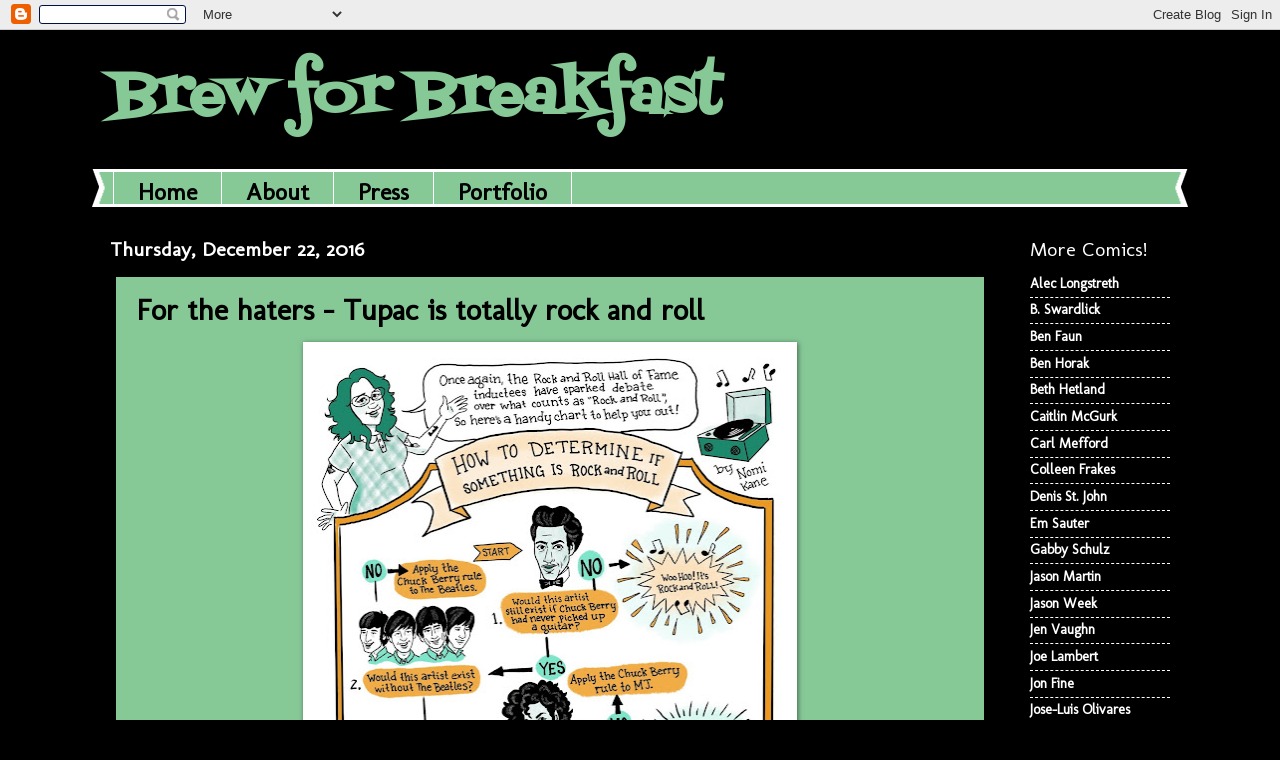

--- FILE ---
content_type: text/html; charset=UTF-8
request_url: http://www.brewforbreakfast.com/2016/12/for-haters-tupac-is-totally-rock-and.html?showComment=1586177824629
body_size: 27032
content:
<!DOCTYPE html>
<html class='v2' dir='ltr' lang='en'>
<head>
<link href='https://www.blogger.com/static/v1/widgets/335934321-css_bundle_v2.css' rel='stylesheet' type='text/css'/>
<meta content='width=1100' name='viewport'/>
<meta content='text/html; charset=UTF-8' http-equiv='Content-Type'/>
<meta content='blogger' name='generator'/>
<link href='http://www.brewforbreakfast.com/favicon.ico' rel='icon' type='image/x-icon'/>
<link href='http://www.brewforbreakfast.com/2016/12/for-haters-tupac-is-totally-rock-and.html' rel='canonical'/>
<link rel="alternate" type="application/atom+xml" title="Brew for Breakfast - Atom" href="http://www.brewforbreakfast.com/feeds/posts/default" />
<link rel="alternate" type="application/rss+xml" title="Brew for Breakfast - RSS" href="http://www.brewforbreakfast.com/feeds/posts/default?alt=rss" />
<link rel="service.post" type="application/atom+xml" title="Brew for Breakfast - Atom" href="https://www.blogger.com/feeds/3504052656328208653/posts/default" />

<link rel="alternate" type="application/atom+xml" title="Brew for Breakfast - Atom" href="http://www.brewforbreakfast.com/feeds/2164320759009205627/comments/default" />
<!--Can't find substitution for tag [blog.ieCssRetrofitLinks]-->
<link href='https://blogger.googleusercontent.com/img/b/R29vZ2xl/AVvXsEgFR81FBBJdcRtjyMInuNcYTOzngl-g3qhmaqXfU7JkusOyenwGUfBRZg458Kz4-MP1YaZzMLlLqrBNM5fRVuFkqtwZcwOLfUGxa7ZSnLseBdl3G9Ihm6koLWHW3-yvr-sDSLzZlBHmBoyo/s640/Rrhof.jpg' rel='image_src'/>
<meta content='http://www.brewforbreakfast.com/2016/12/for-haters-tupac-is-totally-rock-and.html' property='og:url'/>
<meta content='For the haters - Tupac is totally rock and roll' property='og:title'/>
<meta content='  ' property='og:description'/>
<meta content='https://blogger.googleusercontent.com/img/b/R29vZ2xl/AVvXsEgFR81FBBJdcRtjyMInuNcYTOzngl-g3qhmaqXfU7JkusOyenwGUfBRZg458Kz4-MP1YaZzMLlLqrBNM5fRVuFkqtwZcwOLfUGxa7ZSnLseBdl3G9Ihm6koLWHW3-yvr-sDSLzZlBHmBoyo/w1200-h630-p-k-no-nu/Rrhof.jpg' property='og:image'/>
<title>Brew for Breakfast: For the haters - Tupac is totally rock and roll</title>
<style type='text/css'>@font-face{font-family:'Fontdiner Swanky';font-style:normal;font-weight:400;font-display:swap;src:url(//fonts.gstatic.com/s/fontdinerswanky/v24/ijwOs4XgRNsiaI5-hcVb4hQgMvCD0uYVKwOs1to.woff2)format('woff2');unicode-range:U+0000-00FF,U+0131,U+0152-0153,U+02BB-02BC,U+02C6,U+02DA,U+02DC,U+0304,U+0308,U+0329,U+2000-206F,U+20AC,U+2122,U+2191,U+2193,U+2212,U+2215,U+FEFF,U+FFFD;}@font-face{font-family:'Molengo';font-style:normal;font-weight:400;font-display:swap;src:url(//fonts.gstatic.com/s/molengo/v17/I_uuMpWeuBzZNBtQXb1akwKso5f4bA.woff2)format('woff2');unicode-range:U+0100-02BA,U+02BD-02C5,U+02C7-02CC,U+02CE-02D7,U+02DD-02FF,U+0304,U+0308,U+0329,U+1D00-1DBF,U+1E00-1E9F,U+1EF2-1EFF,U+2020,U+20A0-20AB,U+20AD-20C0,U+2113,U+2C60-2C7F,U+A720-A7FF;}@font-face{font-family:'Molengo';font-style:normal;font-weight:400;font-display:swap;src:url(//fonts.gstatic.com/s/molengo/v17/I_uuMpWeuBzZNBtQXbNakwKso5c.woff2)format('woff2');unicode-range:U+0000-00FF,U+0131,U+0152-0153,U+02BB-02BC,U+02C6,U+02DA,U+02DC,U+0304,U+0308,U+0329,U+2000-206F,U+20AC,U+2122,U+2191,U+2193,U+2212,U+2215,U+FEFF,U+FFFD;}</style>
<style id='page-skin-1' type='text/css'><!--
/*
-----------------------------------------------
Blogger Template Style
Name:     Watermark
Designer: Blogger
URL:      www.blogger.com
----------------------------------------------- */
/* Use this with templates/1ktemplate-*.html */
/* Content
----------------------------------------------- */
body {
font: normal bold 15px Molengo;
color: #000000;
background: #000000 none no-repeat scroll center center;
}
html body .content-outer {
min-width: 0;
max-width: 100%;
width: 100%;
}
.content-outer {
font-size: 92%;
}
a:link {
text-decoration:none;
color: #ffffff;
}
a:visited {
text-decoration:none;
color: #ffffff;
}
a:hover {
text-decoration:underline;
color: #00a976;
}
.body-fauxcolumns .cap-top {
margin-top: 30px;
background: #000000 none no-repeat scroll center center;
height: 400px;
}
.content-inner {
padding: 0;
}
/* Header
----------------------------------------------- */
.header-inner .Header .titlewrapper,
.header-inner .Header .descriptionwrapper {
padding-left: 20px;
padding-right: 20px;
}
.Header h1 {
font: normal bold 60px Fontdiner Swanky;
color: #86c997;
text-shadow: 2px 2px rgba(0, 0, 0, .1);
}
.Header h1 a {
color: #86c997;
}
.Header .description {
font-size: 140%;
color: #86c997;
}
/* Tabs
----------------------------------------------- */
.tabs-inner .section {
margin: 0 20px;
}
.tabs-inner .PageList, .tabs-inner .LinkList, .tabs-inner .Labels {
margin-left: -11px;
margin-right: -11px;
background-color: #86c997;
border-top: 3px solid #ffffff;
border-bottom: 3px solid #ffffff;
-moz-box-shadow: 0 0 10px rgba(0, 0, 0, .3);
-webkit-box-shadow: 0 0 10px rgba(0, 0, 0, .3);
-goog-ms-box-shadow: 0 0 10px rgba(0, 0, 0, .3);
box-shadow: 0 0 10px rgba(0, 0, 0, .3);
}
.tabs-inner .PageList .widget-content,
.tabs-inner .LinkList .widget-content,
.tabs-inner .Labels .widget-content {
margin: -3px -11px;
background: transparent url(http://www.blogblog.com/1kt/watermark/tabs_background_right_bubblegum.png)  no-repeat scroll right;
}
.tabs-inner .widget ul {
padding: 2px 25px;
max-height: 34px;
background: transparent url(http://www.blogblog.com/1kt/watermark/tabs_background_left_bubblegum.png) no-repeat scroll left;
}
.tabs-inner .widget li {
border: none;
}
.tabs-inner .widget li a {
display: inline-block;
padding: .25em 1em;
font: normal bold 24px Molengo;
color: #000000;
border-right: 1px solid #ffffff;
}
.tabs-inner .widget li:first-child a {
border-left: 1px solid #ffffff;
}
.tabs-inner .widget li.selected a, .tabs-inner .widget li a:hover {
color: #00a976;
}
/* Headings
----------------------------------------------- */
h2 {
font: normal normal 20px Molengo;
color: #ffffff;
margin: 0 0 .5em;
}
h2.date-header {
font: normal bold 20px Molengo;
color: #ffffff;
}
/* Main
----------------------------------------------- */
.main-inner .column-center-inner,
.main-inner .column-left-inner,
.main-inner .column-right-inner {
padding: 0 5px;
}
.main-outer {
margin-top: 0;
background: transparent none no-repeat scroll top left;
}
.main-inner {
padding-top: 30px;
}
.main-cap-top {
position: relative;
}
.main-cap-top .cap-right {
position: absolute;
height: 0;
width: 100%;
bottom: 0;
background: transparent none repeat-x scroll bottom center;
}
.main-cap-top .cap-left {
position: absolute;
height: 245px;
width: 280px;
right: 0;
bottom: 0;
background: transparent none no-repeat scroll bottom left;
}
/* Posts
----------------------------------------------- */
.post-outer {
padding: 15px 20px;
margin: 0 0 25px;
background: #86c997 none repeat scroll top left;
_background-image: none;
border: solid 6px #000000;
-moz-box-shadow: 0 0 5px rgba(0, 0, 0, .1);
-webkit-box-shadow: 0 0 5px rgba(0, 0, 0, .1);
-goog-ms-box-shadow: 0 0 5px rgba(0, 0, 0, .1);
box-shadow: 0 0 5px rgba(0, 0, 0, .1);
}
h3.post-title {
font: normal bold 30px Molengo;
margin: 0;
}
.comments h4 {
font: normal bold 30px Molengo;
margin: 1em 0 0;
}
.post-body {
font-size: 105%;
line-height: 1.5;
position: relative;
}
.post-header {
margin: 0 0 1em;
color: #000000;
}
.post-footer {
margin: 10px 0 0;
padding: 10px 0 0;
color: #000000;
border-top: dashed 1px #ffffff;
}
#blog-pager {
font-size: 140%
}
#comments .comment-author {
padding-top: 1.5em;
border-top: dashed 1px #ffffff;
background-position: 0 1.5em;
}
#comments .comment-author:first-child {
padding-top: 0;
border-top: none;
}
.avatar-image-container {
margin: .2em 0 0;
}
/* Comments
----------------------------------------------- */
.comments .comments-content .icon.blog-author {
background-repeat: no-repeat;
background-image: url([data-uri]);
}
.comments .comments-content .loadmore a {
border-top: 1px solid #ffffff;
border-bottom: 1px solid #ffffff;
}
.comments .continue {
border-top: 2px solid #ffffff;
}
/* Widgets
----------------------------------------------- */
.widget ul, .widget #ArchiveList ul.flat {
padding: 0;
list-style: none;
}
.widget ul li, .widget #ArchiveList ul.flat li {
padding: .35em 0;
text-indent: 0;
border-top: dashed 1px #ffffff;
}
.widget ul li:first-child, .widget #ArchiveList ul.flat li:first-child {
border-top: none;
}
.widget .post-body ul {
list-style: disc;
}
.widget .post-body ul li {
border: none;
}
.widget .zippy {
color: #ffffff;
}
.post-body img, .post-body .tr-caption-container, .Profile img, .Image img,
.BlogList .item-thumbnail img {
padding: 5px;
background: #fff;
-moz-box-shadow: 1px 1px 5px rgba(0, 0, 0, .5);
-webkit-box-shadow: 1px 1px 5px rgba(0, 0, 0, .5);
-goog-ms-box-shadow: 1px 1px 5px rgba(0, 0, 0, .5);
box-shadow: 1px 1px 5px rgba(0, 0, 0, .5);
}
.post-body img, .post-body .tr-caption-container {
padding: 8px;
}
.post-body .tr-caption-container {
color: #333333;
}
.post-body .tr-caption-container img {
padding: 0;
background: transparent;
border: none;
-moz-box-shadow: 0 0 0 rgba(0, 0, 0, .1);
-webkit-box-shadow: 0 0 0 rgba(0, 0, 0, .1);
-goog-ms-box-shadow: 0 0 0 rgba(0, 0, 0, .1);
box-shadow: 0 0 0 rgba(0, 0, 0, .1);
}
/* Footer
----------------------------------------------- */
.footer-outer {
color:#000000;
background: #000000 url(http://www.blogblog.com/1kt/watermark/body_background_birds.png) repeat scroll top left;
}
.footer-outer a {
color: #ffffff;
}
.footer-outer a:visited {
color: #00a976;
}
.footer-outer a:hover {
color: #00a976;
}
.footer-outer .widget h2 {
color: #ffffff;
}
/* Mobile
----------------------------------------------- */
body.mobile  {
background-size: 100% auto;
}
.mobile .body-fauxcolumn-outer {
background: transparent none repeat scroll top left;
}
html .mobile .mobile-date-outer {
border-bottom: none;
background: #86c997 none repeat scroll top left;
_background-image: none;
margin-bottom: 10px;
}
.mobile .main-inner .date-outer {
padding: 0;
}
.mobile .main-inner .date-header {
margin: 10px;
}
.mobile .main-cap-top {
z-index: -1;
}
.mobile .content-outer {
font-size: 100%;
}
.mobile .post-outer {
padding: 10px;
}
.mobile .main-cap-top .cap-left {
background: transparent none no-repeat scroll bottom left;
}
.mobile .body-fauxcolumns .cap-top {
margin: 0;
}
.mobile-link-button {
background: #86c997 none repeat scroll top left;
}
.mobile-link-button a:link, .mobile-link-button a:visited {
color: #ffffff;
}
.mobile-index-date .date-header {
color: #ffffff;
}
.mobile-index-contents {
color: #000000;
}
.mobile .tabs-inner .section {
margin: 0;
}
.mobile .tabs-inner .PageList {
margin-left: 0;
margin-right: 0;
}
.mobile .tabs-inner .PageList .widget-content {
margin: 0;
color: #00a976;
background: #86c997 none repeat scroll top left;
}
.mobile .tabs-inner .PageList .widget-content .pagelist-arrow {
border-left: 1px solid #ffffff;
}

--></style>
<style id='template-skin-1' type='text/css'><!--
body {
min-width: 1100px;
}
.content-outer, .content-fauxcolumn-outer, .region-inner {
min-width: 1100px;
max-width: 1100px;
_width: 1100px;
}
.main-inner .columns {
padding-left: 0px;
padding-right: 180px;
}
.main-inner .fauxcolumn-center-outer {
left: 0px;
right: 180px;
/* IE6 does not respect left and right together */
_width: expression(this.parentNode.offsetWidth -
parseInt("0px") -
parseInt("180px") + 'px');
}
.main-inner .fauxcolumn-left-outer {
width: 0px;
}
.main-inner .fauxcolumn-right-outer {
width: 180px;
}
.main-inner .column-left-outer {
width: 0px;
right: 100%;
margin-left: -0px;
}
.main-inner .column-right-outer {
width: 180px;
margin-right: -180px;
}
#layout {
min-width: 0;
}
#layout .content-outer {
min-width: 0;
width: 800px;
}
#layout .region-inner {
min-width: 0;
width: auto;
}
body#layout div.add_widget {
padding: 8px;
}
body#layout div.add_widget a {
margin-left: 32px;
}
--></style>
<link href='https://www.blogger.com/dyn-css/authorization.css?targetBlogID=3504052656328208653&amp;zx=3a540899-b737-4c50-b0fa-c960dbd3c800' media='none' onload='if(media!=&#39;all&#39;)media=&#39;all&#39;' rel='stylesheet'/><noscript><link href='https://www.blogger.com/dyn-css/authorization.css?targetBlogID=3504052656328208653&amp;zx=3a540899-b737-4c50-b0fa-c960dbd3c800' rel='stylesheet'/></noscript>
<meta name='google-adsense-platform-account' content='ca-host-pub-1556223355139109'/>
<meta name='google-adsense-platform-domain' content='blogspot.com'/>

</head>
<body class='loading variant-bubblegum'>
<div class='navbar section' id='navbar' name='Navbar'><div class='widget Navbar' data-version='1' id='Navbar1'><script type="text/javascript">
    function setAttributeOnload(object, attribute, val) {
      if(window.addEventListener) {
        window.addEventListener('load',
          function(){ object[attribute] = val; }, false);
      } else {
        window.attachEvent('onload', function(){ object[attribute] = val; });
      }
    }
  </script>
<div id="navbar-iframe-container"></div>
<script type="text/javascript" src="https://apis.google.com/js/platform.js"></script>
<script type="text/javascript">
      gapi.load("gapi.iframes:gapi.iframes.style.bubble", function() {
        if (gapi.iframes && gapi.iframes.getContext) {
          gapi.iframes.getContext().openChild({
              url: 'https://www.blogger.com/navbar/3504052656328208653?po\x3d2164320759009205627\x26origin\x3dhttp://www.brewforbreakfast.com',
              where: document.getElementById("navbar-iframe-container"),
              id: "navbar-iframe"
          });
        }
      });
    </script><script type="text/javascript">
(function() {
var script = document.createElement('script');
script.type = 'text/javascript';
script.src = '//pagead2.googlesyndication.com/pagead/js/google_top_exp.js';
var head = document.getElementsByTagName('head')[0];
if (head) {
head.appendChild(script);
}})();
</script>
</div></div>
<div class='body-fauxcolumns'>
<div class='fauxcolumn-outer body-fauxcolumn-outer'>
<div class='cap-top'>
<div class='cap-left'></div>
<div class='cap-right'></div>
</div>
<div class='fauxborder-left'>
<div class='fauxborder-right'></div>
<div class='fauxcolumn-inner'>
</div>
</div>
<div class='cap-bottom'>
<div class='cap-left'></div>
<div class='cap-right'></div>
</div>
</div>
</div>
<div class='content'>
<div class='content-fauxcolumns'>
<div class='fauxcolumn-outer content-fauxcolumn-outer'>
<div class='cap-top'>
<div class='cap-left'></div>
<div class='cap-right'></div>
</div>
<div class='fauxborder-left'>
<div class='fauxborder-right'></div>
<div class='fauxcolumn-inner'>
</div>
</div>
<div class='cap-bottom'>
<div class='cap-left'></div>
<div class='cap-right'></div>
</div>
</div>
</div>
<div class='content-outer'>
<div class='content-cap-top cap-top'>
<div class='cap-left'></div>
<div class='cap-right'></div>
</div>
<div class='fauxborder-left content-fauxborder-left'>
<div class='fauxborder-right content-fauxborder-right'></div>
<div class='content-inner'>
<header>
<div class='header-outer'>
<div class='header-cap-top cap-top'>
<div class='cap-left'></div>
<div class='cap-right'></div>
</div>
<div class='fauxborder-left header-fauxborder-left'>
<div class='fauxborder-right header-fauxborder-right'></div>
<div class='region-inner header-inner'>
<div class='header section' id='header' name='Header'><div class='widget Header' data-version='1' id='Header1'>
<div id='header-inner'>
<div class='titlewrapper'>
<h1 class='title'>
<a href='http://www.brewforbreakfast.com/'>
Brew for Breakfast
</a>
</h1>
</div>
<div class='descriptionwrapper'>
<p class='description'><span>
</span></p>
</div>
</div>
</div></div>
</div>
</div>
<div class='header-cap-bottom cap-bottom'>
<div class='cap-left'></div>
<div class='cap-right'></div>
</div>
</div>
</header>
<div class='tabs-outer'>
<div class='tabs-cap-top cap-top'>
<div class='cap-left'></div>
<div class='cap-right'></div>
</div>
<div class='fauxborder-left tabs-fauxborder-left'>
<div class='fauxborder-right tabs-fauxborder-right'></div>
<div class='region-inner tabs-inner'>
<div class='tabs section' id='crosscol' name='Cross-Column'><div class='widget PageList' data-version='1' id='PageList1'>
<div class='widget-content'>
<ul>
<li>
<a href='http://www.brewforbreakfast.com/'>Home</a>
</li>
<li>
<a href='http://www.brewforbreakfast.com/p/about.html'>About</a>
</li>
<li>
<a href='http://www.brewforbreakfast.com/p/press.html'>Press</a>
</li>
<li>
<a href='http://www.brewforbreakfast.com/p/portfolio.html'>Portfolio</a>
</li>
</ul>
<div class='clear'></div>
</div>
</div></div>
<div class='tabs no-items section' id='crosscol-overflow' name='Cross-Column 2'></div>
</div>
</div>
<div class='tabs-cap-bottom cap-bottom'>
<div class='cap-left'></div>
<div class='cap-right'></div>
</div>
</div>
<div class='main-outer'>
<div class='main-cap-top cap-top'>
<div class='cap-left'></div>
<div class='cap-right'></div>
</div>
<div class='fauxborder-left main-fauxborder-left'>
<div class='fauxborder-right main-fauxborder-right'></div>
<div class='region-inner main-inner'>
<div class='columns fauxcolumns'>
<div class='fauxcolumn-outer fauxcolumn-center-outer'>
<div class='cap-top'>
<div class='cap-left'></div>
<div class='cap-right'></div>
</div>
<div class='fauxborder-left'>
<div class='fauxborder-right'></div>
<div class='fauxcolumn-inner'>
</div>
</div>
<div class='cap-bottom'>
<div class='cap-left'></div>
<div class='cap-right'></div>
</div>
</div>
<div class='fauxcolumn-outer fauxcolumn-left-outer'>
<div class='cap-top'>
<div class='cap-left'></div>
<div class='cap-right'></div>
</div>
<div class='fauxborder-left'>
<div class='fauxborder-right'></div>
<div class='fauxcolumn-inner'>
</div>
</div>
<div class='cap-bottom'>
<div class='cap-left'></div>
<div class='cap-right'></div>
</div>
</div>
<div class='fauxcolumn-outer fauxcolumn-right-outer'>
<div class='cap-top'>
<div class='cap-left'></div>
<div class='cap-right'></div>
</div>
<div class='fauxborder-left'>
<div class='fauxborder-right'></div>
<div class='fauxcolumn-inner'>
</div>
</div>
<div class='cap-bottom'>
<div class='cap-left'></div>
<div class='cap-right'></div>
</div>
</div>
<!-- corrects IE6 width calculation -->
<div class='columns-inner'>
<div class='column-center-outer'>
<div class='column-center-inner'>
<div class='main section' id='main' name='Main'><div class='widget Blog' data-version='1' id='Blog1'>
<div class='blog-posts hfeed'>

          <div class="date-outer">
        
<h2 class='date-header'><span>Thursday, December 22, 2016</span></h2>

          <div class="date-posts">
        
<div class='post-outer'>
<div class='post hentry uncustomized-post-template' itemprop='blogPost' itemscope='itemscope' itemtype='http://schema.org/BlogPosting'>
<meta content='https://blogger.googleusercontent.com/img/b/R29vZ2xl/AVvXsEgFR81FBBJdcRtjyMInuNcYTOzngl-g3qhmaqXfU7JkusOyenwGUfBRZg458Kz4-MP1YaZzMLlLqrBNM5fRVuFkqtwZcwOLfUGxa7ZSnLseBdl3G9Ihm6koLWHW3-yvr-sDSLzZlBHmBoyo/s640/Rrhof.jpg' itemprop='image_url'/>
<meta content='3504052656328208653' itemprop='blogId'/>
<meta content='2164320759009205627' itemprop='postId'/>
<a name='2164320759009205627'></a>
<h3 class='post-title entry-title' itemprop='name'>
For the haters - Tupac is totally rock and roll
</h3>
<div class='post-header'>
<div class='post-header-line-1'></div>
</div>
<div class='post-body entry-content' id='post-body-2164320759009205627' itemprop='description articleBody'>
<div class="separator" style="clear: both; text-align: center;">
<a href="https://blogger.googleusercontent.com/img/b/R29vZ2xl/AVvXsEgFR81FBBJdcRtjyMInuNcYTOzngl-g3qhmaqXfU7JkusOyenwGUfBRZg458Kz4-MP1YaZzMLlLqrBNM5fRVuFkqtwZcwOLfUGxa7ZSnLseBdl3G9Ihm6koLWHW3-yvr-sDSLzZlBHmBoyo/s1600/Rrhof.jpg" imageanchor="1" style="margin-left: 1em; margin-right: 1em;"><img border="0" height="640" src="https://blogger.googleusercontent.com/img/b/R29vZ2xl/AVvXsEgFR81FBBJdcRtjyMInuNcYTOzngl-g3qhmaqXfU7JkusOyenwGUfBRZg458Kz4-MP1YaZzMLlLqrBNM5fRVuFkqtwZcwOLfUGxa7ZSnLseBdl3G9Ihm6koLWHW3-yvr-sDSLzZlBHmBoyo/s640/Rrhof.jpg" width="478" /></a></div>
<span id="goog_602030739"></span><span id="goog_602030740"></span><br />
<div style='clear: both;'></div>
</div>
<div class='post-footer'>
<div class='post-footer-line post-footer-line-1'>
<span class='post-author vcard'>
Posted by
<span class='fn' itemprop='author' itemscope='itemscope' itemtype='http://schema.org/Person'>
<span itemprop='name'>Nomi</span>
</span>
</span>
<span class='post-timestamp'>
at
<meta content='http://www.brewforbreakfast.com/2016/12/for-haters-tupac-is-totally-rock-and.html' itemprop='url'/>
<a class='timestamp-link' href='http://www.brewforbreakfast.com/2016/12/for-haters-tupac-is-totally-rock-and.html' rel='bookmark' title='permanent link'><abbr class='published' itemprop='datePublished' title='2016-12-22T08:54:00-08:00'>8:54&#8239;AM</abbr></a>
</span>
<span class='post-comment-link'>
</span>
<span class='post-icons'>
<span class='item-control blog-admin pid-1309996625'>
<a href='https://www.blogger.com/post-edit.g?blogID=3504052656328208653&postID=2164320759009205627&from=pencil' title='Edit Post'>
<img alt='' class='icon-action' height='18' src='https://resources.blogblog.com/img/icon18_edit_allbkg.gif' width='18'/>
</a>
</span>
</span>
<div class='post-share-buttons goog-inline-block'>
<a class='goog-inline-block share-button sb-email' href='https://www.blogger.com/share-post.g?blogID=3504052656328208653&postID=2164320759009205627&target=email' target='_blank' title='Email This'><span class='share-button-link-text'>Email This</span></a><a class='goog-inline-block share-button sb-blog' href='https://www.blogger.com/share-post.g?blogID=3504052656328208653&postID=2164320759009205627&target=blog' onclick='window.open(this.href, "_blank", "height=270,width=475"); return false;' target='_blank' title='BlogThis!'><span class='share-button-link-text'>BlogThis!</span></a><a class='goog-inline-block share-button sb-twitter' href='https://www.blogger.com/share-post.g?blogID=3504052656328208653&postID=2164320759009205627&target=twitter' target='_blank' title='Share to X'><span class='share-button-link-text'>Share to X</span></a><a class='goog-inline-block share-button sb-facebook' href='https://www.blogger.com/share-post.g?blogID=3504052656328208653&postID=2164320759009205627&target=facebook' onclick='window.open(this.href, "_blank", "height=430,width=640"); return false;' target='_blank' title='Share to Facebook'><span class='share-button-link-text'>Share to Facebook</span></a><a class='goog-inline-block share-button sb-pinterest' href='https://www.blogger.com/share-post.g?blogID=3504052656328208653&postID=2164320759009205627&target=pinterest' target='_blank' title='Share to Pinterest'><span class='share-button-link-text'>Share to Pinterest</span></a>
</div>
</div>
<div class='post-footer-line post-footer-line-2'>
<span class='post-labels'>
</span>
</div>
<div class='post-footer-line post-footer-line-3'>
<span class='post-location'>
</span>
</div>
</div>
</div>
<div class='comments' id='comments'>
<a name='comments'></a>
<h4>46 comments:</h4>
<div class='comments-content'>
<script async='async' src='' type='text/javascript'></script>
<script type='text/javascript'>
    (function() {
      var items = null;
      var msgs = null;
      var config = {};

// <![CDATA[
      var cursor = null;
      if (items && items.length > 0) {
        cursor = parseInt(items[items.length - 1].timestamp) + 1;
      }

      var bodyFromEntry = function(entry) {
        var text = (entry &&
                    ((entry.content && entry.content.$t) ||
                     (entry.summary && entry.summary.$t))) ||
            '';
        if (entry && entry.gd$extendedProperty) {
          for (var k in entry.gd$extendedProperty) {
            if (entry.gd$extendedProperty[k].name == 'blogger.contentRemoved') {
              return '<span class="deleted-comment">' + text + '</span>';
            }
          }
        }
        return text;
      }

      var parse = function(data) {
        cursor = null;
        var comments = [];
        if (data && data.feed && data.feed.entry) {
          for (var i = 0, entry; entry = data.feed.entry[i]; i++) {
            var comment = {};
            // comment ID, parsed out of the original id format
            var id = /blog-(\d+).post-(\d+)/.exec(entry.id.$t);
            comment.id = id ? id[2] : null;
            comment.body = bodyFromEntry(entry);
            comment.timestamp = Date.parse(entry.published.$t) + '';
            if (entry.author && entry.author.constructor === Array) {
              var auth = entry.author[0];
              if (auth) {
                comment.author = {
                  name: (auth.name ? auth.name.$t : undefined),
                  profileUrl: (auth.uri ? auth.uri.$t : undefined),
                  avatarUrl: (auth.gd$image ? auth.gd$image.src : undefined)
                };
              }
            }
            if (entry.link) {
              if (entry.link[2]) {
                comment.link = comment.permalink = entry.link[2].href;
              }
              if (entry.link[3]) {
                var pid = /.*comments\/default\/(\d+)\?.*/.exec(entry.link[3].href);
                if (pid && pid[1]) {
                  comment.parentId = pid[1];
                }
              }
            }
            comment.deleteclass = 'item-control blog-admin';
            if (entry.gd$extendedProperty) {
              for (var k in entry.gd$extendedProperty) {
                if (entry.gd$extendedProperty[k].name == 'blogger.itemClass') {
                  comment.deleteclass += ' ' + entry.gd$extendedProperty[k].value;
                } else if (entry.gd$extendedProperty[k].name == 'blogger.displayTime') {
                  comment.displayTime = entry.gd$extendedProperty[k].value;
                }
              }
            }
            comments.push(comment);
          }
        }
        return comments;
      };

      var paginator = function(callback) {
        if (hasMore()) {
          var url = config.feed + '?alt=json&v=2&orderby=published&reverse=false&max-results=50';
          if (cursor) {
            url += '&published-min=' + new Date(cursor).toISOString();
          }
          window.bloggercomments = function(data) {
            var parsed = parse(data);
            cursor = parsed.length < 50 ? null
                : parseInt(parsed[parsed.length - 1].timestamp) + 1
            callback(parsed);
            window.bloggercomments = null;
          }
          url += '&callback=bloggercomments';
          var script = document.createElement('script');
          script.type = 'text/javascript';
          script.src = url;
          document.getElementsByTagName('head')[0].appendChild(script);
        }
      };
      var hasMore = function() {
        return !!cursor;
      };
      var getMeta = function(key, comment) {
        if ('iswriter' == key) {
          var matches = !!comment.author
              && comment.author.name == config.authorName
              && comment.author.profileUrl == config.authorUrl;
          return matches ? 'true' : '';
        } else if ('deletelink' == key) {
          return config.baseUri + '/comment/delete/'
               + config.blogId + '/' + comment.id;
        } else if ('deleteclass' == key) {
          return comment.deleteclass;
        }
        return '';
      };

      var replybox = null;
      var replyUrlParts = null;
      var replyParent = undefined;

      var onReply = function(commentId, domId) {
        if (replybox == null) {
          // lazily cache replybox, and adjust to suit this style:
          replybox = document.getElementById('comment-editor');
          if (replybox != null) {
            replybox.height = '250px';
            replybox.style.display = 'block';
            replyUrlParts = replybox.src.split('#');
          }
        }
        if (replybox && (commentId !== replyParent)) {
          replybox.src = '';
          document.getElementById(domId).insertBefore(replybox, null);
          replybox.src = replyUrlParts[0]
              + (commentId ? '&parentID=' + commentId : '')
              + '#' + replyUrlParts[1];
          replyParent = commentId;
        }
      };

      var hash = (window.location.hash || '#').substring(1);
      var startThread, targetComment;
      if (/^comment-form_/.test(hash)) {
        startThread = hash.substring('comment-form_'.length);
      } else if (/^c[0-9]+$/.test(hash)) {
        targetComment = hash.substring(1);
      }

      // Configure commenting API:
      var configJso = {
        'maxDepth': config.maxThreadDepth
      };
      var provider = {
        'id': config.postId,
        'data': items,
        'loadNext': paginator,
        'hasMore': hasMore,
        'getMeta': getMeta,
        'onReply': onReply,
        'rendered': true,
        'initComment': targetComment,
        'initReplyThread': startThread,
        'config': configJso,
        'messages': msgs
      };

      var render = function() {
        if (window.goog && window.goog.comments) {
          var holder = document.getElementById('comment-holder');
          window.goog.comments.render(holder, provider);
        }
      };

      // render now, or queue to render when library loads:
      if (window.goog && window.goog.comments) {
        render();
      } else {
        window.goog = window.goog || {};
        window.goog.comments = window.goog.comments || {};
        window.goog.comments.loadQueue = window.goog.comments.loadQueue || [];
        window.goog.comments.loadQueue.push(render);
      }
    })();
// ]]>
  </script>
<div id='comment-holder'>
<div class="comment-thread toplevel-thread"><ol id="top-ra"><li class="comment" id="c4872351889590478910"><div class="avatar-image-container"><img src="//www.blogger.com/img/blogger_logo_round_35.png" alt=""/></div><div class="comment-block"><div class="comment-header"><cite class="user"><a href="https://www.blogger.com/profile/15582613695997982381" rel="nofollow">Tech IT Solutions</a></cite><span class="icon user "></span><span class="datetime secondary-text"><a rel="nofollow" href="http://www.brewforbreakfast.com/2016/12/for-haters-tupac-is-totally-rock-and.html?showComment=1507387437979#c4872351889590478910">October 7, 2017 at 7:43&#8239;AM</a></span></div><p class="comment-content">Best reply to many haters, why people hate others for their happiness and success? Why they don&#39;t understand this that people get what they deserve</p><span class="comment-actions secondary-text"><a class="comment-reply" target="_self" data-comment-id="4872351889590478910">Reply</a><span class="item-control blog-admin blog-admin pid-810245040"><a target="_self" href="https://www.blogger.com/comment/delete/3504052656328208653/4872351889590478910">Delete</a></span></span></div><div class="comment-replies"><div id="c4872351889590478910-rt" class="comment-thread inline-thread hidden"><span class="thread-toggle thread-expanded"><span class="thread-arrow"></span><span class="thread-count"><a target="_self">Replies</a></span></span><ol id="c4872351889590478910-ra" class="thread-chrome thread-expanded"><div></div><div id="c4872351889590478910-continue" class="continue"><a class="comment-reply" target="_self" data-comment-id="4872351889590478910">Reply</a></div></ol></div></div><div class="comment-replybox-single" id="c4872351889590478910-ce"></div></li><li class="comment" id="c9132937185862955492"><div class="avatar-image-container"><img src="//blogger.googleusercontent.com/img/b/R29vZ2xl/AVvXsEjvn-A45bfVnPFW0r0NEGOIWTLu8kUkPRujRyWOZl1oFpP0BeUKZUsCzwic9FoZdW3arUSViVab405Mhr-AXm1FNl0s3R6hORz7WuqvfLzSDCenvEgr7Gm1PA3MiHE32g/s45-c/20190618_121633.jpg" alt=""/></div><div class="comment-block"><div class="comment-header"><cite class="user"><a href="https://www.blogger.com/profile/03024436808559472959" rel="nofollow">sonam123</a></cite><span class="icon user "></span><span class="datetime secondary-text"><a rel="nofollow" href="http://www.brewforbreakfast.com/2016/12/for-haters-tupac-is-totally-rock-and.html?showComment=1571340501189#c9132937185862955492">October 17, 2019 at 12:28&#8239;PM</a></span></div><p class="comment-content"><br><a href="https://krashi.in/" rel="nofollow">MOBILE NUMBER OF ESCORTS SERVICE </a><br><a href="https://krashi.in/" rel="nofollow">ESCORTS IN BANGALORE</a><br><a href="https://krashi.in/" rel="nofollow">BANGALORE ESCORTS</a><br><a href="https://krashi.in/" rel="nofollow">BANGALORE ESCORT</a><br><a href="https://krashi.in/" rel="nofollow">ESCORTS SERVICE IN BANGALORE</a><br><a href="https://krashi.in/" rel="nofollow">ESCORT SERVICE BANGALORE</a><br><a href="https://krashi.in/" rel="nofollow">ESCORTS SERVICE</a><br><a href="https://krashi.in/" rel="nofollow">ESCORT SERVICE</a><br><a href="https://krashi.in/" rel="nofollow">ESCORT</a><br><a href="https://krashi.in/" rel="nofollow">ESCORTS</a><br><a href="https://krashi.in/" rel="nofollow">FEMALE ESCORTS SERVICE BANGALORE</a><br><a href="https://krashi.in/" rel="nofollow">BANGALORE FEMALE ESCORTS SERVICE</a><br><a href="https://krashi.in/" rel="nofollow">INDEPENDENT ESCORTS SERVICE</a><br><a href="https://krashi.in/" rel="nofollow">INDEPENDENT ESCOTRTS SERVIC BANGALORE</a><br><a href="https://krashi.in/" rel="nofollow">BANGALORE INDEPENDET ESCORTS SERVICE</a><br><a href="https://krashi.in/" rel="nofollow">RUSSIAN ESCORTS SERVICE BANGALORE</a><br><a href="https://krashi.in/" rel="nofollow">RUSSIAN ESCORTS SERVICE</a><br><a href="https://krashi.in/" rel="nofollow">BANGALORE RUSSIAN ESCORTS SERVICE</a><br><a href="https://krashi.in/" rel="nofollow">FOREIGN ESCORTS SERVICE IN BANGALORE</a><br><a href="https://krashi.in/" rel="nofollow">INDEPENDEN FOREIGN ESCORTS SERVICE</a><br><a href="https://krashi.in/" rel="nofollow">ESCORT FOREIGN SERVICE IN BANGALORE</a><br><a href="https://krashi.in/" rel="nofollow">SEXY FEMALE ESCORTS SERVICE</a><br><a href="https://krashi.in/" rel="nofollow">SEXY MODEL ESCORTS SERVICE</a><br><a href="https://krashi.in/" rel="nofollow">MODEL ESCORTS CALL GIRLS </a><br><a href="https://krashi.in/" rel="nofollow">MODEL ESCORTS CALL GIRLS SERVICE BANGALORE</a><br><a href="https://krashi.in/" rel="nofollow">CALL GIRLS SERVICE BANGALORE</a><br><a href="https://krashi.in/" rel="nofollow">CALL GIRLS IN BANGALORE</a><br><a href="https://krashi.in/" rel="nofollow">BANGALORE CALL GIRLS</a><br><a href="https://krashi.in/" rel="nofollow">CALL GIRLS</a><br><a href="https://krashi.in/" rel="nofollow">CALL GIRLS BANGALORE</a><br><a href="https://krashi.in/" rel="nofollow">BANGALORE CALL GIRLS </a><br><a href="https://krashi.in/" rel="nofollow">FEMALE CALL GIRLS BANGALORE</a><br><a href="https://krashi.in/" rel="nofollow">FEMALE CALL GIRLS </a><br><a href="https://krashi.in/" rel="nofollow">SEXY CALL GIRLS SERVICE IN BANGALORE</a><br><a href="https://krashi.in/" rel="nofollow">ESCORTS SERVICE IN BANGALORE</a><br><a href="https://krashi.in/" rel="nofollow">BANGALORE FEMALE ESCORT SERVICE</a><br><a href="https://krashi.in/" rel="nofollow">TOP ESCORTS SERVICE BANGALORE</a><br><a href="https://krashi.in/" rel="nofollow">BEST BANGALORE ESCORTS SERVICE</a><br><a href="https://krashi.in/" rel="nofollow">CALL GIRLS SERVICE </a><br><a href="https://krashi.in/" rel="nofollow">ESCORTS SERVICE</a><br><a href="https://krashi.in/" rel="nofollow">ESCORT SERVICE</a><br><a href="https://krashi.in/" rel="nofollow">ESCORTS SERVICE IN BANGALORE</a><br><a href="https://krashi.in/" rel="nofollow">BENGOLI ESCORTS GIRLS </a><br><a href="https://krashi.in/" rel="nofollow">MOBILE NUMBER OF ESCORTS SERVICE </a><br><a href="https://krashi.in/" rel="nofollow">FREE ESCORTS SERVICE BANGALORE</a><br><a href="https://krashi.in/" rel="nofollow">FREE WHATSAAP NUMBER ESCORTS </a><br><a href="https://krashi.in/" rel="nofollow">FREE WHATSAAP NUMBER OF CALL GIRLS</a> <br><a href="https://krashi.in/" rel="nofollow">PHONE NUMBER OF ESCORTS SERVICE</a><br><a href="https://krashi.in/" rel="nofollow">FREE PHONE NUMBER ESCORTS SERVICE</a></p><span class="comment-actions secondary-text"><a class="comment-reply" target="_self" data-comment-id="9132937185862955492">Reply</a><span class="item-control blog-admin blog-admin pid-1123048323"><a target="_self" href="https://www.blogger.com/comment/delete/3504052656328208653/9132937185862955492">Delete</a></span></span></div><div class="comment-replies"><div id="c9132937185862955492-rt" class="comment-thread inline-thread hidden"><span class="thread-toggle thread-expanded"><span class="thread-arrow"></span><span class="thread-count"><a target="_self">Replies</a></span></span><ol id="c9132937185862955492-ra" class="thread-chrome thread-expanded"><div></div><div id="c9132937185862955492-continue" class="continue"><a class="comment-reply" target="_self" data-comment-id="9132937185862955492">Reply</a></div></ol></div></div><div class="comment-replybox-single" id="c9132937185862955492-ce"></div></li><li class="comment" id="c1957336285815095407"><div class="avatar-image-container"><img src="//www.blogger.com/img/blogger_logo_round_35.png" alt=""/></div><div class="comment-block"><div class="comment-header"><cite class="user"><a href="https://www.blogger.com/profile/15140045331221565917" rel="nofollow">ApTexLtd Garment Factory</a></cite><span class="icon user "></span><span class="datetime secondary-text"><a rel="nofollow" href="http://www.brewforbreakfast.com/2016/12/for-haters-tupac-is-totally-rock-and.html?showComment=1578584441146#c1957336285815095407">January 9, 2020 at 7:40&#8239;AM</a></span></div><p class="comment-content">Natural pest control is a priority in the Seattle area, using environmentally-friendly methods that are safe for both humans and pets. Advance tested proven pest management techniques, which emphasises prevention and environmentally friendly methods.There are occasions when seattle Businesses and Residents need recurring services available offers of Monthly/Bi-Monthly option to customers for peace of mind.Don&#8217;t risk illness or injury by trying to perform DIY pest control services. Specialized equipment and years of experience to do it correctly. That&#8217;s why calling Commercial pest control services for Homes extermination is best.  <a href="https://ampmexterminators.com/" rel="nofollow">Commercial Exterminators near me</a></p><span class="comment-actions secondary-text"><a class="comment-reply" target="_self" data-comment-id="1957336285815095407">Reply</a><span class="item-control blog-admin blog-admin pid-2064391344"><a target="_self" href="https://www.blogger.com/comment/delete/3504052656328208653/1957336285815095407">Delete</a></span></span></div><div class="comment-replies"><div id="c1957336285815095407-rt" class="comment-thread inline-thread hidden"><span class="thread-toggle thread-expanded"><span class="thread-arrow"></span><span class="thread-count"><a target="_self">Replies</a></span></span><ol id="c1957336285815095407-ra" class="thread-chrome thread-expanded"><div></div><div id="c1957336285815095407-continue" class="continue"><a class="comment-reply" target="_self" data-comment-id="1957336285815095407">Reply</a></div></ol></div></div><div class="comment-replybox-single" id="c1957336285815095407-ce"></div></li><li class="comment" id="c2081095806213079448"><div class="avatar-image-container"><img src="//www.blogger.com/img/blogger_logo_round_35.png" alt=""/></div><div class="comment-block"><div class="comment-header"><cite class="user"><a href="https://www.blogger.com/profile/15140045331221565917" rel="nofollow">ApTexLtd Garment Factory</a></cite><span class="icon user "></span><span class="datetime secondary-text"><a rel="nofollow" href="http://www.brewforbreakfast.com/2016/12/for-haters-tupac-is-totally-rock-and.html?showComment=1578592570576#c2081095806213079448">January 9, 2020 at 9:56&#8239;AM</a></span></div><p class="comment-content">APTEX Sourcing is one of the leading garment manufacturers, and suppliers in Bangladesh for custom made high-quality clothing such as t-shirts, shirts, polo shirts, underwear, pajama, workwear, uniforms, trousers, jackets, hoodie, shorts, sweatshirts, promotional clothing, sweaters, fitness apparel for men, women, and children.  <a href="https://www.aptexltd.com" rel="nofollow">Bangladesh Garment Factory</a></p><span class="comment-actions secondary-text"><a class="comment-reply" target="_self" data-comment-id="2081095806213079448">Reply</a><span class="item-control blog-admin blog-admin pid-2064391344"><a target="_self" href="https://www.blogger.com/comment/delete/3504052656328208653/2081095806213079448">Delete</a></span></span></div><div class="comment-replies"><div id="c2081095806213079448-rt" class="comment-thread inline-thread hidden"><span class="thread-toggle thread-expanded"><span class="thread-arrow"></span><span class="thread-count"><a target="_self">Replies</a></span></span><ol id="c2081095806213079448-ra" class="thread-chrome thread-expanded"><div></div><div id="c2081095806213079448-continue" class="continue"><a class="comment-reply" target="_self" data-comment-id="2081095806213079448">Reply</a></div></ol></div></div><div class="comment-replybox-single" id="c2081095806213079448-ce"></div></li><li class="comment" id="c4860260588441543685"><div class="avatar-image-container"><img src="//blogger.googleusercontent.com/img/b/R29vZ2xl/AVvXsEi0cghuam8oxsJLXFlZhNWXSv9OGe4Z3jn8fniQpWENR8bVbmN0UKduvgR5lBw165Mau-W-G-ZAD8wVBJI22pycHFx7ls_LS4tLZ6CJ86o5WwxN1s6UN3SILawS2otStQE/s45-c/77.jpg" alt=""/></div><div class="comment-block"><div class="comment-header"><cite class="user"><a href="https://www.blogger.com/profile/13630106688995348179" rel="nofollow">Rank1st</a></cite><span class="icon user "></span><span class="datetime secondary-text"><a rel="nofollow" href="http://www.brewforbreakfast.com/2016/12/for-haters-tupac-is-totally-rock-and.html?showComment=1579958397776#c4860260588441543685">January 25, 2020 at 5:19&#8239;AM</a></span></div><p class="comment-content">Bangladesh Knit Garment Manufacturer, Custom Printing T-shirts, Polo Shirts, Hoodies, Sweatshirts, Underwear | Clothing supplier, bangladesh, Canada, knitwear, Garments manufacturer, Bangladesh, polo shirt manufacturer bangladesh, polo shirt manufacturer china, customized polo shirt supplier, polo t-shirt supplier dubai, polo t-shirt direct supplier, polo shirt manufacturer portugal, premium polo shirt supplier, polo t-shirt suppliers, polo t-shirt manufacturer bangladesh, polo shirt uniforms suppliers, polo shirts wholesale suppliers,garments factory india, garments factory bangladesh, garments factory chittagong, garments factory china  <a href="https://www.siatexbd.com" rel="nofollow">Women&#39;s Garment Manufacturer from Bangladesh</a></p><span class="comment-actions secondary-text"><a class="comment-reply" target="_self" data-comment-id="4860260588441543685">Reply</a><span class="item-control blog-admin blog-admin pid-155208102"><a target="_self" href="https://www.blogger.com/comment/delete/3504052656328208653/4860260588441543685">Delete</a></span></span></div><div class="comment-replies"><div id="c4860260588441543685-rt" class="comment-thread inline-thread hidden"><span class="thread-toggle thread-expanded"><span class="thread-arrow"></span><span class="thread-count"><a target="_self">Replies</a></span></span><ol id="c4860260588441543685-ra" class="thread-chrome thread-expanded"><div></div><div id="c4860260588441543685-continue" class="continue"><a class="comment-reply" target="_self" data-comment-id="4860260588441543685">Reply</a></div></ol></div></div><div class="comment-replybox-single" id="c4860260588441543685-ce"></div></li><li class="comment" id="c3603636111817905947"><div class="avatar-image-container"><img src="//www.blogger.com/img/blogger_logo_round_35.png" alt=""/></div><div class="comment-block"><div class="comment-header"><cite class="user"><a href="https://www.blogger.com/profile/15140045331221565917" rel="nofollow">ApTexLtd Garment Factory</a></cite><span class="icon user "></span><span class="datetime secondary-text"><a rel="nofollow" href="http://www.brewforbreakfast.com/2016/12/for-haters-tupac-is-totally-rock-and.html?showComment=1581787496666#c3603636111817905947">February 15, 2020 at 9:24&#8239;AM</a></span></div><p class="comment-content">パークナードフィット南青山Vistaの賃貸情報なら高級賃貸の賃貸百貨  <a href="https://www.chintai-h.com/rent_view/21849" rel="nofollow">パークナードフィット南青山Vista</a></p><span class="comment-actions secondary-text"><a class="comment-reply" target="_self" data-comment-id="3603636111817905947">Reply</a><span class="item-control blog-admin blog-admin pid-2064391344"><a target="_self" href="https://www.blogger.com/comment/delete/3504052656328208653/3603636111817905947">Delete</a></span></span></div><div class="comment-replies"><div id="c3603636111817905947-rt" class="comment-thread inline-thread hidden"><span class="thread-toggle thread-expanded"><span class="thread-arrow"></span><span class="thread-count"><a target="_self">Replies</a></span></span><ol id="c3603636111817905947-ra" class="thread-chrome thread-expanded"><div></div><div id="c3603636111817905947-continue" class="continue"><a class="comment-reply" target="_self" data-comment-id="3603636111817905947">Reply</a></div></ol></div></div><div class="comment-replybox-single" id="c3603636111817905947-ce"></div></li><li class="comment" id="c1630526022263678575"><div class="avatar-image-container"><img src="//resources.blogblog.com/img/blank.gif" alt=""/></div><div class="comment-block"><div class="comment-header"><cite class="user">Anonymous</cite><span class="icon user "></span><span class="datetime secondary-text"><a rel="nofollow" href="http://www.brewforbreakfast.com/2016/12/for-haters-tupac-is-totally-rock-and.html?showComment=1584541948066#c1630526022263678575">March 18, 2020 at 7:32&#8239;AM</a></span></div><p class="comment-content">Towerqq adalah situs judi online yang menyediakan sebilan permainan hanya menggunakan 1 user id maka kalian sudah bisa bermain di situs poker qq, buruan daftar kan diri anda di situs bandar qq ini , dan ambil bonus di setiap minggu nya di situs kami.  <a href="http://198.54.119.173/" rel="nofollow">situs judi online</a></p><span class="comment-actions secondary-text"><a class="comment-reply" target="_self" data-comment-id="1630526022263678575">Reply</a><span class="item-control blog-admin blog-admin pid-772746716"><a target="_self" href="https://www.blogger.com/comment/delete/3504052656328208653/1630526022263678575">Delete</a></span></span></div><div class="comment-replies"><div id="c1630526022263678575-rt" class="comment-thread inline-thread hidden"><span class="thread-toggle thread-expanded"><span class="thread-arrow"></span><span class="thread-count"><a target="_self">Replies</a></span></span><ol id="c1630526022263678575-ra" class="thread-chrome thread-expanded"><div></div><div id="c1630526022263678575-continue" class="continue"><a class="comment-reply" target="_self" data-comment-id="1630526022263678575">Reply</a></div></ol></div></div><div class="comment-replybox-single" id="c1630526022263678575-ce"></div></li><li class="comment" id="c3682631068967339207"><div class="avatar-image-container"><img src="//resources.blogblog.com/img/blank.gif" alt=""/></div><div class="comment-block"><div class="comment-header"><cite class="user">Anonymous</cite><span class="icon user "></span><span class="datetime secondary-text"><a rel="nofollow" href="http://www.brewforbreakfast.com/2016/12/for-haters-tupac-is-totally-rock-and.html?showComment=1584907864277#c3682631068967339207">March 22, 2020 at 1:11&#8239;PM</a></span></div><p class="comment-content">Welcome to Prescott Arizona, When looking for real-estate,West USA Realty of Prescott is the company to call we were established in 2001. We are committed to our clients. We are here to serve you and work hard to achieve results for our clients. Because the Prescott Arizona real estate markets are getting more sophisticated and challenging daily, you need a professional full-service brokerage like West USA Realty of Prescott with our expert positioning and market knowledge. We will team you with the right professional agent.  <a href="https://www.westusaofprescott.com/" rel="nofollow">Prescott Homes</a></p><span class="comment-actions secondary-text"><a class="comment-reply" target="_self" data-comment-id="3682631068967339207">Reply</a><span class="item-control blog-admin blog-admin pid-772746716"><a target="_self" href="https://www.blogger.com/comment/delete/3504052656328208653/3682631068967339207">Delete</a></span></span></div><div class="comment-replies"><div id="c3682631068967339207-rt" class="comment-thread inline-thread hidden"><span class="thread-toggle thread-expanded"><span class="thread-arrow"></span><span class="thread-count"><a target="_self">Replies</a></span></span><ol id="c3682631068967339207-ra" class="thread-chrome thread-expanded"><div></div><div id="c3682631068967339207-continue" class="continue"><a class="comment-reply" target="_self" data-comment-id="3682631068967339207">Reply</a></div></ol></div></div><div class="comment-replybox-single" id="c3682631068967339207-ce"></div></li><li class="comment" id="c3336945186278787988"><div class="avatar-image-container"><img src="//www.blogger.com/img/blogger_logo_round_35.png" alt=""/></div><div class="comment-block"><div class="comment-header"><cite class="user"><a href="https://www.blogger.com/profile/11455429059752857616" rel="nofollow">Olivia Juki</a></cite><span class="icon user "></span><span class="datetime secondary-text"><a rel="nofollow" href="http://www.brewforbreakfast.com/2016/12/for-haters-tupac-is-totally-rock-and.html?showComment=1585136835071#c3336945186278787988">March 25, 2020 at 4:47&#8239;AM</a></span></div><p class="comment-content">Poker88 Asia Merupakan Poker Online Pertama No.1 Indonesia,Situs Poker 88 Asia Terbesar Di Asia, Poker88 Asia Online Deposit Rp25.000, Daftar Poker88 Asia.  <a href="http://156.67.214.220/" rel="nofollow">poker88</a></p><span class="comment-actions secondary-text"><a class="comment-reply" target="_self" data-comment-id="3336945186278787988">Reply</a><span class="item-control blog-admin blog-admin pid-1373810780"><a target="_self" href="https://www.blogger.com/comment/delete/3504052656328208653/3336945186278787988">Delete</a></span></span></div><div class="comment-replies"><div id="c3336945186278787988-rt" class="comment-thread inline-thread hidden"><span class="thread-toggle thread-expanded"><span class="thread-arrow"></span><span class="thread-count"><a target="_self">Replies</a></span></span><ol id="c3336945186278787988-ra" class="thread-chrome thread-expanded"><div></div><div id="c3336945186278787988-continue" class="continue"><a class="comment-reply" target="_self" data-comment-id="3336945186278787988">Reply</a></div></ol></div></div><div class="comment-replybox-single" id="c3336945186278787988-ce"></div></li><li class="comment" id="c4888763234231745472"><div class="avatar-image-container"><img src="//www.blogger.com/img/blogger_logo_round_35.png" alt=""/></div><div class="comment-block"><div class="comment-header"><cite class="user"><a href="https://www.blogger.com/profile/11455429059752857616" rel="nofollow">Olivia Juki</a></cite><span class="icon user "></span><span class="datetime secondary-text"><a rel="nofollow" href="http://www.brewforbreakfast.com/2016/12/for-haters-tupac-is-totally-rock-and.html?showComment=1585138541553#c4888763234231745472">March 25, 2020 at 5:15&#8239;AM</a></span></div><p class="comment-content">The unified workspace for distributed teams. Taskade is building the future of team productivity and real-time collaboration. Our goal is simple, to help remote teams get work done, faster and smarter. Available for Web, iOS, Android, Mac, &amp; Windows.  <a href="https://www.reddit.com/r/Taskade/" rel="nofollow">remote work tool</a></p><span class="comment-actions secondary-text"><a class="comment-reply" target="_self" data-comment-id="4888763234231745472">Reply</a><span class="item-control blog-admin blog-admin pid-1373810780"><a target="_self" href="https://www.blogger.com/comment/delete/3504052656328208653/4888763234231745472">Delete</a></span></span></div><div class="comment-replies"><div id="c4888763234231745472-rt" class="comment-thread inline-thread hidden"><span class="thread-toggle thread-expanded"><span class="thread-arrow"></span><span class="thread-count"><a target="_self">Replies</a></span></span><ol id="c4888763234231745472-ra" class="thread-chrome thread-expanded"><div></div><div id="c4888763234231745472-continue" class="continue"><a class="comment-reply" target="_self" data-comment-id="4888763234231745472">Reply</a></div></ol></div></div><div class="comment-replybox-single" id="c4888763234231745472-ce"></div></li><li class="comment" id="c1181210026374425575"><div class="avatar-image-container"><img src="//www.blogger.com/img/blogger_logo_round_35.png" alt=""/></div><div class="comment-block"><div class="comment-header"><cite class="user"><a href="https://www.blogger.com/profile/11455429059752857616" rel="nofollow">Olivia Juki</a></cite><span class="icon user "></span><span class="datetime secondary-text"><a rel="nofollow" href="http://www.brewforbreakfast.com/2016/12/for-haters-tupac-is-totally-rock-and.html?showComment=1585139258399#c1181210026374425575">March 25, 2020 at 5:27&#8239;AM</a></span></div><p class="comment-content">Pelanetqq merupakan situs bandarQQ , judi capsa online, tersedia juga permainan bandarqq, dominoqq, dan poker online terbaik. Daftar sekarang juga di website bandarqq, nikmati bonus tanpa syarat dan di bayar dengan uang asli  <a href="https://pelanetqq.site/" rel="nofollow">Situs bandarqq</a></p><span class="comment-actions secondary-text"><a class="comment-reply" target="_self" data-comment-id="1181210026374425575">Reply</a><span class="item-control blog-admin blog-admin pid-1373810780"><a target="_self" href="https://www.blogger.com/comment/delete/3504052656328208653/1181210026374425575">Delete</a></span></span></div><div class="comment-replies"><div id="c1181210026374425575-rt" class="comment-thread inline-thread hidden"><span class="thread-toggle thread-expanded"><span class="thread-arrow"></span><span class="thread-count"><a target="_self">Replies</a></span></span><ol id="c1181210026374425575-ra" class="thread-chrome thread-expanded"><div></div><div id="c1181210026374425575-continue" class="continue"><a class="comment-reply" target="_self" data-comment-id="1181210026374425575">Reply</a></div></ol></div></div><div class="comment-replybox-single" id="c1181210026374425575-ce"></div></li><li class="comment" id="c60665240904873976"><div class="avatar-image-container"><img src="//www.blogger.com/img/blogger_logo_round_35.png" alt=""/></div><div class="comment-block"><div class="comment-header"><cite class="user"><a href="https://www.blogger.com/profile/11455429059752857616" rel="nofollow">Olivia Juki</a></cite><span class="icon user "></span><span class="datetime secondary-text"><a rel="nofollow" href="http://www.brewforbreakfast.com/2016/12/for-haters-tupac-is-totally-rock-and.html?showComment=1585666099391#c60665240904873976">March 31, 2020 at 7:48&#8239;AM</a></span></div><p class="comment-content">Daftar Agen Poker Online Terpercaya di Indonesia, pastikan pilihan Situs Poker Anda tepat dengan memilih situs yang tepat, kami menyediakan list Agen Poker Online Terbaik dan Terpercaya.  <a href="http://199.192.21.76/" rel="nofollow">agen poker online</a></p><span class="comment-actions secondary-text"><a class="comment-reply" target="_self" data-comment-id="60665240904873976">Reply</a><span class="item-control blog-admin blog-admin pid-1373810780"><a target="_self" href="https://www.blogger.com/comment/delete/3504052656328208653/60665240904873976">Delete</a></span></span></div><div class="comment-replies"><div id="c60665240904873976-rt" class="comment-thread inline-thread hidden"><span class="thread-toggle thread-expanded"><span class="thread-arrow"></span><span class="thread-count"><a target="_self">Replies</a></span></span><ol id="c60665240904873976-ra" class="thread-chrome thread-expanded"><div></div><div id="c60665240904873976-continue" class="continue"><a class="comment-reply" target="_self" data-comment-id="60665240904873976">Reply</a></div></ol></div></div><div class="comment-replybox-single" id="c60665240904873976-ce"></div></li><li class="comment" id="c6163493327067467684"><div class="avatar-image-container"><img src="//www.blogger.com/img/blogger_logo_round_35.png" alt=""/></div><div class="comment-block"><div class="comment-header"><cite class="user"><a href="https://www.blogger.com/profile/15140045331221565917" rel="nofollow">ApTexLtd Garment Factory</a></cite><span class="icon user "></span><span class="datetime secondary-text"><a rel="nofollow" href="http://www.brewforbreakfast.com/2016/12/for-haters-tupac-is-totally-rock-and.html?showComment=1585839765259#c6163493327067467684">April 2, 2020 at 8:02&#8239;AM</a></span></div><p class="comment-content">Dewapoker mempunyai fasilitas yang membuat anda lebih mudah untuk bertransaksi. Fasilitas tersebut melalui perbankan yang sudah terkenal di indonesia yaitu BCA, BNI, BRI, CIMBNIAGA, MANDIRI, MAYBANK , PANIN , PERMATA , MEGA , BTPN dan KOSPIN JASA. Di dukung dengan server berkecepatan tinggi dan teknologi terbaru yang akan menjamin keamanan dan kenyamanan permainan anda. Serta aplikasi dewapoker memberikan pengalaman berbeda sehingga anda bisa bermain dimanapun dan kapanpun melalui smartphone anda.  <a href="http://156.67.217.178/" rel="nofollow">dewapoker</a></p><span class="comment-actions secondary-text"><a class="comment-reply" target="_self" data-comment-id="6163493327067467684">Reply</a><span class="item-control blog-admin blog-admin pid-2064391344"><a target="_self" href="https://www.blogger.com/comment/delete/3504052656328208653/6163493327067467684">Delete</a></span></span></div><div class="comment-replies"><div id="c6163493327067467684-rt" class="comment-thread inline-thread hidden"><span class="thread-toggle thread-expanded"><span class="thread-arrow"></span><span class="thread-count"><a target="_self">Replies</a></span></span><ol id="c6163493327067467684-ra" class="thread-chrome thread-expanded"><div></div><div id="c6163493327067467684-continue" class="continue"><a class="comment-reply" target="_self" data-comment-id="6163493327067467684">Reply</a></div></ol></div></div><div class="comment-replybox-single" id="c6163493327067467684-ce"></div></li><li class="comment" id="c694412268919967501"><div class="avatar-image-container"><img src="//www.blogger.com/img/blogger_logo_round_35.png" alt=""/></div><div class="comment-block"><div class="comment-header"><cite class="user"><a href="https://www.blogger.com/profile/11455429059752857616" rel="nofollow">Olivia Juki</a></cite><span class="icon user "></span><span class="datetime secondary-text"><a rel="nofollow" href="http://www.brewforbreakfast.com/2016/12/for-haters-tupac-is-totally-rock-and.html?showComment=1585853211394#c694412268919967501">April 2, 2020 at 11:46&#8239;AM</a></span></div><p class="comment-content">Rajapoker88 merupakan situs bandar judi qq online dan agen poker domino bandarq terpercaya 2018 yang berhasil menarik banyak minat pemain poker online di Indonesia. Bukan karena promo atau tampilan websitenya, tapi karena kulitas yang kami miliki membuat para member pemain poker senang bermain di rajapoker88. Kualitas apakah yang banyak di sukai para member kami hingga betah bermain di situs kami? Tentu saja kami memberikan kualitas permainan judi kartu online, server dan layanan terbaik. Permainan judi kartu poker domino online dan bandarqq yang kami sediakan sangat fairplay, win rate semua game judi online yang kami sediakan mencapai hingga 100%, dan tentunya permainan judi qq online tidak di atur atau di sentuh oleh para admin kami.  <a href="http://93.188.166.244/" rel="nofollow">Rajapoker88</a></p><span class="comment-actions secondary-text"><a class="comment-reply" target="_self" data-comment-id="694412268919967501">Reply</a><span class="item-control blog-admin blog-admin pid-1373810780"><a target="_self" href="https://www.blogger.com/comment/delete/3504052656328208653/694412268919967501">Delete</a></span></span></div><div class="comment-replies"><div id="c694412268919967501-rt" class="comment-thread inline-thread hidden"><span class="thread-toggle thread-expanded"><span class="thread-arrow"></span><span class="thread-count"><a target="_self">Replies</a></span></span><ol id="c694412268919967501-ra" class="thread-chrome thread-expanded"><div></div><div id="c694412268919967501-continue" class="continue"><a class="comment-reply" target="_self" data-comment-id="694412268919967501">Reply</a></div></ol></div></div><div class="comment-replybox-single" id="c694412268919967501-ce"></div></li><li class="comment" id="c2175580300818340874"><div class="avatar-image-container"><img src="//www.blogger.com/img/blogger_logo_round_35.png" alt=""/></div><div class="comment-block"><div class="comment-header"><cite class="user"><a href="https://www.blogger.com/profile/15140045331221565917" rel="nofollow">ApTexLtd Garment Factory</a></cite><span class="icon user "></span><span class="datetime secondary-text"><a rel="nofollow" href="http://www.brewforbreakfast.com/2016/12/for-haters-tupac-is-totally-rock-and.html?showComment=1586174375478#c2175580300818340874">April 6, 2020 at 4:59&#8239;AM</a></span></div><p class="comment-content">Cyber experts at BlackRock Consult Pro are dedicated to providing the best security services ranging from database and funds recovery to malware deep scan/removal, and many other services that include tracking down or locating an individual, social media account recovery, penetration or verification, monitoring or spying on cheating spouse or a target device and so on. Visit website and use the contact form or online chat box for your service requests.  <a href="https://blackrockconsultpro.com/contact" rel="nofollow">Get online tech support remote access</a></p><span class="comment-actions secondary-text"><a class="comment-reply" target="_self" data-comment-id="2175580300818340874">Reply</a><span class="item-control blog-admin blog-admin pid-2064391344"><a target="_self" href="https://www.blogger.com/comment/delete/3504052656328208653/2175580300818340874">Delete</a></span></span></div><div class="comment-replies"><div id="c2175580300818340874-rt" class="comment-thread inline-thread hidden"><span class="thread-toggle thread-expanded"><span class="thread-arrow"></span><span class="thread-count"><a target="_self">Replies</a></span></span><ol id="c2175580300818340874-ra" class="thread-chrome thread-expanded"><div></div><div id="c2175580300818340874-continue" class="continue"><a class="comment-reply" target="_self" data-comment-id="2175580300818340874">Reply</a></div></ol></div></div><div class="comment-replybox-single" id="c2175580300818340874-ce"></div></li><li class="comment" id="c3493248024273981607"><div class="avatar-image-container"><img src="//www.blogger.com/img/blogger_logo_round_35.png" alt=""/></div><div class="comment-block"><div class="comment-header"><cite class="user"><a href="https://www.blogger.com/profile/03095267307139200160" rel="nofollow">Hokibetqq Daftar Situs Pkv Games Online Terpercaya di Indonesia</a></cite><span class="icon user "></span><span class="datetime secondary-text"><a rel="nofollow" href="http://www.brewforbreakfast.com/2016/12/for-haters-tupac-is-totally-rock-and.html?showComment=1586463061333#c3493248024273981607">April 9, 2020 at 1:11&#8239;PM</a></span></div><p class="comment-content">Hokibetqq.org kumpulan <b><a href="http://63.250.41.144/" rel="nofollow">daftar situs bandar poker domino qq online</a></b> terbesar dan terpercaya yang dimainkan menggunakan uang Indonesia. Situs rekomendasi admin menyediakan permainan poker, aduq, bandarq, domino99, bandar poker, capsa susun, sakong, bandar66 dan perang baccarat semua dapat anda nikmati hanya dengan menggunakan 1 user id saja.<br><br>Daftar Link Situs Hokibetqq:<br><a href="http://63.250.41.144/" title="Pkv Games" rel="nofollow">Pkv Games</a><br><a href="http://63.250.41.144/" title="Situs Pkv Games" rel="nofollow">Situs Pkv Games</a><br><a href="http://63.250.41.144/" title="Pkv Deposit Pulsa" rel="nofollow">Pkv Deposit Pulsa</a><br><a href="http://63.250.41.144/" title="Poker Deposit Pulsa" rel="nofollow">Poker Deposit Pulsa</a><br><a href="http://63.250.41.144/" title="Taruhan Bola Online" rel="nofollow">Taruhan Bola Online</a><br><a href="http://63.250.41.144/" title="Casino Online" rel="nofollow">Casino Online</a><br><a href="http://63.250.41.144/" title="Live Casino Online" rel="nofollow">Live Casino Online</a><br><a href="http://63.250.41.144/" title="Judi Online" rel="nofollow">Judi Online</a></p><span class="comment-actions secondary-text"><a class="comment-reply" target="_self" data-comment-id="3493248024273981607">Reply</a><span class="item-control blog-admin blog-admin pid-1670767927"><a target="_self" href="https://www.blogger.com/comment/delete/3504052656328208653/3493248024273981607">Delete</a></span></span></div><div class="comment-replies"><div id="c3493248024273981607-rt" class="comment-thread inline-thread hidden"><span class="thread-toggle thread-expanded"><span class="thread-arrow"></span><span class="thread-count"><a target="_self">Replies</a></span></span><ol id="c3493248024273981607-ra" class="thread-chrome thread-expanded"><div></div><div id="c3493248024273981607-continue" class="continue"><a class="comment-reply" target="_self" data-comment-id="3493248024273981607">Reply</a></div></ol></div></div><div class="comment-replybox-single" id="c3493248024273981607-ce"></div></li><li class="comment" id="c3859082222245751193"><div class="avatar-image-container"><img src="//www.blogger.com/img/blogger_logo_round_35.png" alt=""/></div><div class="comment-block"><div class="comment-header"><cite class="user"><a href="https://www.blogger.com/profile/02983457195210328986" rel="nofollow">Rank1st</a></cite><span class="icon user "></span><span class="datetime secondary-text"><a rel="nofollow" href="http://www.brewforbreakfast.com/2016/12/for-haters-tupac-is-totally-rock-and.html?showComment=1586618393984#c3859082222245751193">April 11, 2020 at 8:19&#8239;AM</a></span></div><p class="comment-content">This hit me deep in my heart! I was speechless for about a minute, the current president of America has been under a lot of scrutiny for all that he says and does! Its good to see people taking up a stand against someone like him.  <a href="https://grouputopia.com/" rel="nofollow">freelance writing websites</a></p><span class="comment-actions secondary-text"><a class="comment-reply" target="_self" data-comment-id="3859082222245751193">Reply</a><span class="item-control blog-admin blog-admin pid-147968208"><a target="_self" href="https://www.blogger.com/comment/delete/3504052656328208653/3859082222245751193">Delete</a></span></span></div><div class="comment-replies"><div id="c3859082222245751193-rt" class="comment-thread inline-thread hidden"><span class="thread-toggle thread-expanded"><span class="thread-arrow"></span><span class="thread-count"><a target="_self">Replies</a></span></span><ol id="c3859082222245751193-ra" class="thread-chrome thread-expanded"><div></div><div id="c3859082222245751193-continue" class="continue"><a class="comment-reply" target="_self" data-comment-id="3859082222245751193">Reply</a></div></ol></div></div><div class="comment-replybox-single" id="c3859082222245751193-ce"></div></li><li class="comment" id="c3098280854792886054"><div class="avatar-image-container"><img src="//www.blogger.com/img/blogger_logo_round_35.png" alt=""/></div><div class="comment-block"><div class="comment-header"><cite class="user"><a href="https://www.blogger.com/profile/02983457195210328986" rel="nofollow">Rank1st</a></cite><span class="icon user "></span><span class="datetime secondary-text"><a rel="nofollow" href="http://www.brewforbreakfast.com/2016/12/for-haters-tupac-is-totally-rock-and.html?showComment=1586619069498#c3098280854792886054">April 11, 2020 at 8:31&#8239;AM</a></span></div><p class="comment-content">The mission of Superior Air Duct &amp; Dryer Vent Cleaning is to provide high-quality services for our valued clients. We strive to go above and beyond to cater to each project&#8217;s specific needs. Superior is a proud veteran-owned business.  <a href="https://superiorcleanducts.com/service-area/" rel="nofollow">dryer vent cleaning Denton</a></p><span class="comment-actions secondary-text"><a class="comment-reply" target="_self" data-comment-id="3098280854792886054">Reply</a><span class="item-control blog-admin blog-admin pid-147968208"><a target="_self" href="https://www.blogger.com/comment/delete/3504052656328208653/3098280854792886054">Delete</a></span></span></div><div class="comment-replies"><div id="c3098280854792886054-rt" class="comment-thread inline-thread hidden"><span class="thread-toggle thread-expanded"><span class="thread-arrow"></span><span class="thread-count"><a target="_self">Replies</a></span></span><ol id="c3098280854792886054-ra" class="thread-chrome thread-expanded"><div></div><div id="c3098280854792886054-continue" class="continue"><a class="comment-reply" target="_self" data-comment-id="3098280854792886054">Reply</a></div></ol></div></div><div class="comment-replybox-single" id="c3098280854792886054-ce"></div></li><li class="comment" id="c7477751479510480063"><div class="avatar-image-container"><img src="//www.blogger.com/img/blogger_logo_round_35.png" alt=""/></div><div class="comment-block"><div class="comment-header"><cite class="user"><a href="https://www.blogger.com/profile/11455429059752857616" rel="nofollow">Olivia Juki</a></cite><span class="icon user "></span><span class="datetime secondary-text"><a rel="nofollow" href="http://www.brewforbreakfast.com/2016/12/for-haters-tupac-is-totally-rock-and.html?showComment=1587100136688#c7477751479510480063">April 16, 2020 at 10:08&#8239;PM</a></span></div><p class="comment-content">Order marijuana online in the USA from canaweedstore dispensary. We offer a wide varieties of marijuana products. Order now with worldwide shipping. Shop and buy weed online including flower, edibles, vapes, shatter, wax and just the best weed&#8212;for insomnia and anxiety, find THC concentrate for sale. We accept Paypal  <a href="https://canaweedstore.com/" rel="nofollow">Buy marijuana online</a></p><span class="comment-actions secondary-text"><a class="comment-reply" target="_self" data-comment-id="7477751479510480063">Reply</a><span class="item-control blog-admin blog-admin pid-1373810780"><a target="_self" href="https://www.blogger.com/comment/delete/3504052656328208653/7477751479510480063">Delete</a></span></span></div><div class="comment-replies"><div id="c7477751479510480063-rt" class="comment-thread inline-thread hidden"><span class="thread-toggle thread-expanded"><span class="thread-arrow"></span><span class="thread-count"><a target="_self">Replies</a></span></span><ol id="c7477751479510480063-ra" class="thread-chrome thread-expanded"><div></div><div id="c7477751479510480063-continue" class="continue"><a class="comment-reply" target="_self" data-comment-id="7477751479510480063">Reply</a></div></ol></div></div><div class="comment-replybox-single" id="c7477751479510480063-ce"></div></li><li class="comment" id="c3897924603406373563"><div class="avatar-image-container"><img src="//www.blogger.com/img/blogger_logo_round_35.png" alt=""/></div><div class="comment-block"><div class="comment-header"><cite class="user"><a href="https://www.blogger.com/profile/02983457195210328986" rel="nofollow">Rank1st</a></cite><span class="icon user "></span><span class="datetime secondary-text"><a rel="nofollow" href="http://www.brewforbreakfast.com/2016/12/for-haters-tupac-is-totally-rock-and.html?showComment=1587118651546#c3897924603406373563">April 17, 2020 at 3:17&#8239;AM</a></span></div><p class="comment-content">Kumpulan Situs Pkv Pulsa | Poker Deposit Pulsa | Pkv Games Deposit Pulsa telkomsel dan XL. Situs kami merupakan situs judi kartu online yang paling populer dan hanya dengan 1 username anda dapat menikmati 8 permainan pkv games dalam 1 aplikasi, sangat gampang, simpel dan nyaman.  <a href="http://199.192.19.41/" rel="nofollow">Poker Deposit Pulsa</a></p><span class="comment-actions secondary-text"><a class="comment-reply" target="_self" data-comment-id="3897924603406373563">Reply</a><span class="item-control blog-admin blog-admin pid-147968208"><a target="_self" href="https://www.blogger.com/comment/delete/3504052656328208653/3897924603406373563">Delete</a></span></span></div><div class="comment-replies"><div id="c3897924603406373563-rt" class="comment-thread inline-thread hidden"><span class="thread-toggle thread-expanded"><span class="thread-arrow"></span><span class="thread-count"><a target="_self">Replies</a></span></span><ol id="c3897924603406373563-ra" class="thread-chrome thread-expanded"><div></div><div id="c3897924603406373563-continue" class="continue"><a class="comment-reply" target="_self" data-comment-id="3897924603406373563">Reply</a></div></ol></div></div><div class="comment-replybox-single" id="c3897924603406373563-ce"></div></li><li class="comment" id="c2925117331235336272"><div class="avatar-image-container"><img src="//www.blogger.com/img/blogger_logo_round_35.png" alt=""/></div><div class="comment-block"><div class="comment-header"><cite class="user"><a href="https://www.blogger.com/profile/02983457195210328986" rel="nofollow">Rank1st</a></cite><span class="icon user "></span><span class="datetime secondary-text"><a rel="nofollow" href="http://www.brewforbreakfast.com/2016/12/for-haters-tupac-is-totally-rock-and.html?showComment=1587118680383#c2925117331235336272">April 17, 2020 at 3:18&#8239;AM</a></span></div><p class="comment-content">Kumpulan Situs Pkv Pulsa | Poker Deposit Pulsa | Pkv Games Deposit Pulsa telkomsel dan XL. Situs kami merupakan situs judi kartu online yang paling populer dan hanya dengan 1 username anda dapat menikmati 8 permainan pkv games dalam 1 aplikasi, sangat gampang, simpel dan nyaman.  <a href="http://199.192.19.41/" rel="nofollow">Poker Deposit Pulsa</a></p><span class="comment-actions secondary-text"><a class="comment-reply" target="_self" data-comment-id="2925117331235336272">Reply</a><span class="item-control blog-admin blog-admin pid-147968208"><a target="_self" href="https://www.blogger.com/comment/delete/3504052656328208653/2925117331235336272">Delete</a></span></span></div><div class="comment-replies"><div id="c2925117331235336272-rt" class="comment-thread inline-thread hidden"><span class="thread-toggle thread-expanded"><span class="thread-arrow"></span><span class="thread-count"><a target="_self">Replies</a></span></span><ol id="c2925117331235336272-ra" class="thread-chrome thread-expanded"><div></div><div id="c2925117331235336272-continue" class="continue"><a class="comment-reply" target="_self" data-comment-id="2925117331235336272">Reply</a></div></ol></div></div><div class="comment-replybox-single" id="c2925117331235336272-ce"></div></li><li class="comment" id="c1252828433441741191"><div class="avatar-image-container"><img src="//www.blogger.com/img/blogger_logo_round_35.png" alt=""/></div><div class="comment-block"><div class="comment-header"><cite class="user"><a href="https://www.blogger.com/profile/02983457195210328986" rel="nofollow">Rank1st</a></cite><span class="icon user "></span><span class="datetime secondary-text"><a rel="nofollow" href="http://www.brewforbreakfast.com/2016/12/for-haters-tupac-is-totally-rock-and.html?showComment=1587119137158#c1252828433441741191">April 17, 2020 at 3:25&#8239;AM</a></span></div><p class="comment-content">Order marijuana online in the USA from canaweedstore dispensary. We offer a wide varieties of marijuana products. Order now with worldwide shipping. Shop and buy weed online including flower, edibles, vapes, shatter, wax and just the best weed&#8212;for insomnia and anxiety, find THC concentrate for sale. We accept Paypal  <a href="https://canaweedstore.com/" rel="nofollow">weed for sale online</a></p><span class="comment-actions secondary-text"><a class="comment-reply" target="_self" data-comment-id="1252828433441741191">Reply</a><span class="item-control blog-admin blog-admin pid-147968208"><a target="_self" href="https://www.blogger.com/comment/delete/3504052656328208653/1252828433441741191">Delete</a></span></span></div><div class="comment-replies"><div id="c1252828433441741191-rt" class="comment-thread inline-thread hidden"><span class="thread-toggle thread-expanded"><span class="thread-arrow"></span><span class="thread-count"><a target="_self">Replies</a></span></span><ol id="c1252828433441741191-ra" class="thread-chrome thread-expanded"><div></div><div id="c1252828433441741191-continue" class="continue"><a class="comment-reply" target="_self" data-comment-id="1252828433441741191">Reply</a></div></ol></div></div><div class="comment-replybox-single" id="c1252828433441741191-ce"></div></li><li class="comment" id="c2493898328705946991"><div class="avatar-image-container"><img src="//www.blogger.com/img/blogger_logo_round_35.png" alt=""/></div><div class="comment-block"><div class="comment-header"><cite class="user"><a href="https://www.blogger.com/profile/02983457195210328986" rel="nofollow">Rank1st</a></cite><span class="icon user "></span><span class="datetime secondary-text"><a rel="nofollow" href="http://www.brewforbreakfast.com/2016/12/for-haters-tupac-is-totally-rock-and.html?showComment=1587119205430#c2493898328705946991">April 17, 2020 at 3:26&#8239;AM</a></span></div><p class="comment-content">Order marijuana online in the USA from canaweedstore dispensary. We offer a wide varieties of marijuana products. Order now with worldwide shipping. Shop and buy weed online including flower, edibles, vapes, shatter, wax and just the best weed&#8212;for insomnia and anxiety, find THC concentrate for sale. We accept Paypal  <a href="https://canaweedstore.com/" rel="nofollow">weed for sale in usa</a></p><span class="comment-actions secondary-text"><a class="comment-reply" target="_self" data-comment-id="2493898328705946991">Reply</a><span class="item-control blog-admin blog-admin pid-147968208"><a target="_self" href="https://www.blogger.com/comment/delete/3504052656328208653/2493898328705946991">Delete</a></span></span></div><div class="comment-replies"><div id="c2493898328705946991-rt" class="comment-thread inline-thread hidden"><span class="thread-toggle thread-expanded"><span class="thread-arrow"></span><span class="thread-count"><a target="_self">Replies</a></span></span><ol id="c2493898328705946991-ra" class="thread-chrome thread-expanded"><div></div><div id="c2493898328705946991-continue" class="continue"><a class="comment-reply" target="_self" data-comment-id="2493898328705946991">Reply</a></div></ol></div></div><div class="comment-replybox-single" id="c2493898328705946991-ce"></div></li><li class="comment" id="c7125011361957023269"><div class="avatar-image-container"><img src="//www.blogger.com/img/blogger_logo_round_35.png" alt=""/></div><div class="comment-block"><div class="comment-header"><cite class="user"><a href="https://www.blogger.com/profile/04398076752404396562" rel="nofollow">boyaqq</a></cite><span class="icon user "></span><span class="datetime secondary-text"><a rel="nofollow" href="http://www.brewforbreakfast.com/2016/12/for-haters-tupac-is-totally-rock-and.html?showComment=1587150967451#c7125011361957023269">April 17, 2020 at 12:16&#8239;PM</a></span></div><p class="comment-content">BoyaQQ adalah situs Poker Online, bandarq,  dominoqq terpercaya yang memberikan layanan terbaik setiap hari selama 24 jam penuh siap membantu dan melayani Anda.<br><a href="http://qqboya.info" rel="nofollow">poker online jakarta</a><br><a href="http://qqboya.info" rel="nofollow">poker online batam</a><br><a href="http://qqboya.info" rel="nofollow">poker online bangka</a></p><span class="comment-actions secondary-text"><a class="comment-reply" target="_self" data-comment-id="7125011361957023269">Reply</a><span class="item-control blog-admin blog-admin pid-438638716"><a target="_self" href="https://www.blogger.com/comment/delete/3504052656328208653/7125011361957023269">Delete</a></span></span></div><div class="comment-replies"><div id="c7125011361957023269-rt" class="comment-thread inline-thread hidden"><span class="thread-toggle thread-expanded"><span class="thread-arrow"></span><span class="thread-count"><a target="_self">Replies</a></span></span><ol id="c7125011361957023269-ra" class="thread-chrome thread-expanded"><div></div><div id="c7125011361957023269-continue" class="continue"><a class="comment-reply" target="_self" data-comment-id="7125011361957023269">Reply</a></div></ol></div></div><div class="comment-replybox-single" id="c7125011361957023269-ce"></div></li><li class="comment" id="c190865968283265181"><div class="avatar-image-container"><img src="//www.blogger.com/img/blogger_logo_round_35.png" alt=""/></div><div class="comment-block"><div class="comment-header"><cite class="user"><a href="https://www.blogger.com/profile/02983457195210328986" rel="nofollow">Rank1st</a></cite><span class="icon user "></span><span class="datetime secondary-text"><a rel="nofollow" href="http://www.brewforbreakfast.com/2016/12/for-haters-tupac-is-totally-rock-and.html?showComment=1587750976066#c190865968283265181">April 24, 2020 at 10:56&#8239;AM</a></span></div><p class="comment-content">Dewapoker Agen Poker Online No.1 Indonesia Sejak tahun 2008, Dewa Poker Online Minimal Deposit Rp 25.000.  <a href="http://156.67.221.127/" rel="nofollow">dewapoker</a></p><span class="comment-actions secondary-text"><a class="comment-reply" target="_self" data-comment-id="190865968283265181">Reply</a><span class="item-control blog-admin blog-admin pid-147968208"><a target="_self" href="https://www.blogger.com/comment/delete/3504052656328208653/190865968283265181">Delete</a></span></span></div><div class="comment-replies"><div id="c190865968283265181-rt" class="comment-thread inline-thread hidden"><span class="thread-toggle thread-expanded"><span class="thread-arrow"></span><span class="thread-count"><a target="_self">Replies</a></span></span><ol id="c190865968283265181-ra" class="thread-chrome thread-expanded"><div></div><div id="c190865968283265181-continue" class="continue"><a class="comment-reply" target="_self" data-comment-id="190865968283265181">Reply</a></div></ol></div></div><div class="comment-replybox-single" id="c190865968283265181-ce"></div></li><li class="comment" id="c840799088370419439"><div class="avatar-image-container"><img src="//www.blogger.com/img/blogger_logo_round_35.png" alt=""/></div><div class="comment-block"><div class="comment-header"><cite class="user"><a href="https://www.blogger.com/profile/02983457195210328986" rel="nofollow">Rank1st</a></cite><span class="icon user "></span><span class="datetime secondary-text"><a rel="nofollow" href="http://www.brewforbreakfast.com/2016/12/for-haters-tupac-is-totally-rock-and.html?showComment=1587902623748#c840799088370419439">April 26, 2020 at 5:03&#8239;AM</a></span></div><p class="comment-content">Poker88.io sebagai judi online terbesar di indonesia yang dilengkapi dengan sistem enkripsi tercepat dan sistem keamanan yang aman membuat anda semakin nyaman untuk bermain. Game yang kami sediakan texas poker, bandar ceme, ceme keliling, dominobet, capsa susun, blackjack, omaha, dan super10.  <a href="http://194.31.53.108/" rel="nofollow">poker88</a></p><span class="comment-actions secondary-text"><a class="comment-reply" target="_self" data-comment-id="840799088370419439">Reply</a><span class="item-control blog-admin blog-admin pid-147968208"><a target="_self" href="https://www.blogger.com/comment/delete/3504052656328208653/840799088370419439">Delete</a></span></span></div><div class="comment-replies"><div id="c840799088370419439-rt" class="comment-thread inline-thread hidden"><span class="thread-toggle thread-expanded"><span class="thread-arrow"></span><span class="thread-count"><a target="_self">Replies</a></span></span><ol id="c840799088370419439-ra" class="thread-chrome thread-expanded"><div></div><div id="c840799088370419439-continue" class="continue"><a class="comment-reply" target="_self" data-comment-id="840799088370419439">Reply</a></div></ol></div></div><div class="comment-replybox-single" id="c840799088370419439-ce"></div></li><li class="comment" id="c3922643498102423535"><div class="avatar-image-container"><img src="//www.blogger.com/img/blogger_logo_round_35.png" alt=""/></div><div class="comment-block"><div class="comment-header"><cite class="user"><a href="https://www.blogger.com/profile/02983457195210328986" rel="nofollow">Rank1st</a></cite><span class="icon user "></span><span class="datetime secondary-text"><a rel="nofollow" href="http://www.brewforbreakfast.com/2016/12/for-haters-tupac-is-totally-rock-and.html?showComment=1588091393078#c3922643498102423535">April 28, 2020 at 9:29&#8239;AM</a></span></div><p class="comment-content">Lapak303 Merupakan Agen Judi QQ Domino Online, Lapak 303 Poker Online Terpercaya, Lapak303 Online Deposit Rp25.000, Daftar Lapak303 Asia  <a href="http://185.201.9.41/" rel="nofollow">lapak303</a></p><span class="comment-actions secondary-text"><a class="comment-reply" target="_self" data-comment-id="3922643498102423535">Reply</a><span class="item-control blog-admin blog-admin pid-147968208"><a target="_self" href="https://www.blogger.com/comment/delete/3504052656328208653/3922643498102423535">Delete</a></span></span></div><div class="comment-replies"><div id="c3922643498102423535-rt" class="comment-thread inline-thread hidden"><span class="thread-toggle thread-expanded"><span class="thread-arrow"></span><span class="thread-count"><a target="_self">Replies</a></span></span><ol id="c3922643498102423535-ra" class="thread-chrome thread-expanded"><div></div><div id="c3922643498102423535-continue" class="continue"><a class="comment-reply" target="_self" data-comment-id="3922643498102423535">Reply</a></div></ol></div></div><div class="comment-replybox-single" id="c3922643498102423535-ce"></div></li><li class="comment" id="c920277455101920566"><div class="avatar-image-container"><img src="//www.blogger.com/img/blogger_logo_round_35.png" alt=""/></div><div class="comment-block"><div class="comment-header"><cite class="user"><a href="https://www.blogger.com/profile/02983457195210328986" rel="nofollow">Rank1st</a></cite><span class="icon user "></span><span class="datetime secondary-text"><a rel="nofollow" href="http://www.brewforbreakfast.com/2016/12/for-haters-tupac-is-totally-rock-and.html?showComment=1588450646451#c920277455101920566">May 2, 2020 at 1:17&#8239;PM</a></span></div><p class="comment-content">Poker88 Merupakan Agen Poker Online Indonesia, Poker 88 Asia Sejak Tahun 2008, Situs Poker88 Asia Terbaik No.1  <a href="http://194.31.53.108/" rel="nofollow">Poker88</a></p><span class="comment-actions secondary-text"><a class="comment-reply" target="_self" data-comment-id="920277455101920566">Reply</a><span class="item-control blog-admin blog-admin pid-147968208"><a target="_self" href="https://www.blogger.com/comment/delete/3504052656328208653/920277455101920566">Delete</a></span></span></div><div class="comment-replies"><div id="c920277455101920566-rt" class="comment-thread inline-thread hidden"><span class="thread-toggle thread-expanded"><span class="thread-arrow"></span><span class="thread-count"><a target="_self">Replies</a></span></span><ol id="c920277455101920566-ra" class="thread-chrome thread-expanded"><div></div><div id="c920277455101920566-continue" class="continue"><a class="comment-reply" target="_self" data-comment-id="920277455101920566">Reply</a></div></ol></div></div><div class="comment-replybox-single" id="c920277455101920566-ce"></div></li><li class="comment" id="c7809113054568593335"><div class="avatar-image-container"><img src="//www.blogger.com/img/blogger_logo_round_35.png" alt=""/></div><div class="comment-block"><div class="comment-header"><cite class="user"><a href="https://www.blogger.com/profile/02983457195210328986" rel="nofollow">Rank1st</a></cite><span class="icon user "></span><span class="datetime secondary-text"><a rel="nofollow" href="http://www.brewforbreakfast.com/2016/12/for-haters-tupac-is-totally-rock-and.html?showComment=1589134652342#c7809113054568593335">May 10, 2020 at 11:17&#8239;AM</a></span></div><p class="comment-content">Variation Swatches for WooCommerce &#8211; WooCommerce color/image/label/text or dropdown variation Variation Swatches. Convert your normal variable attribute dropdown select to nicely looking color,image,label,text or dropdown . you can display product colors, sizes, styles and anything else in the better way which is not support by default WooCommerce. Display them in round or square mode. Variation Swatches for WooCommerce allows you to add multiple gallery images for each variation and when visitor selects the variation those gallery images will be shown as gallery images instead of main product gallery images. With a friendly and easy-to-use interface, you can add default color, image or label to each attribute in the attribute management page. It can also help you pick the right style for quick-add attribute right inside the editing product page.  <a href="https://codecanyon.net/item/color-or-image-variation-swatches-style-for-woocommerce/20887984" rel="nofollow">woocommerce variation swatches</a></p><span class="comment-actions secondary-text"><a class="comment-reply" target="_self" data-comment-id="7809113054568593335">Reply</a><span class="item-control blog-admin blog-admin pid-147968208"><a target="_self" href="https://www.blogger.com/comment/delete/3504052656328208653/7809113054568593335">Delete</a></span></span></div><div class="comment-replies"><div id="c7809113054568593335-rt" class="comment-thread inline-thread hidden"><span class="thread-toggle thread-expanded"><span class="thread-arrow"></span><span class="thread-count"><a target="_self">Replies</a></span></span><ol id="c7809113054568593335-ra" class="thread-chrome thread-expanded"><div></div><div id="c7809113054568593335-continue" class="continue"><a class="comment-reply" target="_self" data-comment-id="7809113054568593335">Reply</a></div></ol></div></div><div class="comment-replybox-single" id="c7809113054568593335-ce"></div></li><li class="comment" id="c4288991068465537240"><div class="avatar-image-container"><img src="//www.blogger.com/img/blogger_logo_round_35.png" alt=""/></div><div class="comment-block"><div class="comment-header"><cite class="user"><a href="https://www.blogger.com/profile/02983457195210328986" rel="nofollow">Rank1st</a></cite><span class="icon user "></span><span class="datetime secondary-text"><a rel="nofollow" href="http://www.brewforbreakfast.com/2016/12/for-haters-tupac-is-totally-rock-and.html?showComment=1589316212807#c4288991068465537240">May 12, 2020 at 1:43&#8239;PM</a></span></div><p class="comment-content">DewaPoker gen poker online No 1 Asia dengan uang asli. <a href="http://198.252.110.48/" rel="nofollow">Dewapoker</a> Deposit Rp25.000, Daftar Dewa Poker Asia</p><span class="comment-actions secondary-text"><a class="comment-reply" target="_self" data-comment-id="4288991068465537240">Reply</a><span class="item-control blog-admin blog-admin pid-147968208"><a target="_self" href="https://www.blogger.com/comment/delete/3504052656328208653/4288991068465537240">Delete</a></span></span></div><div class="comment-replies"><div id="c4288991068465537240-rt" class="comment-thread inline-thread hidden"><span class="thread-toggle thread-expanded"><span class="thread-arrow"></span><span class="thread-count"><a target="_self">Replies</a></span></span><ol id="c4288991068465537240-ra" class="thread-chrome thread-expanded"><div></div><div id="c4288991068465537240-continue" class="continue"><a class="comment-reply" target="_self" data-comment-id="4288991068465537240">Reply</a></div></ol></div></div><div class="comment-replybox-single" id="c4288991068465537240-ce"></div></li><li class="comment" id="c7899421139015628859"><div class="avatar-image-container"><img src="//www.blogger.com/img/blogger_logo_round_35.png" alt=""/></div><div class="comment-block"><div class="comment-header"><cite class="user"><a href="https://www.blogger.com/profile/06280919716750812343" rel="nofollow">Poker Online</a></cite><span class="icon user "></span><span class="datetime secondary-text"><a rel="nofollow" href="http://www.brewforbreakfast.com/2016/12/for-haters-tupac-is-totally-rock-and.html?showComment=1589437916737#c7899421139015628859">May 13, 2020 at 11:31&#8239;PM</a></span></div><p class="comment-content"><a href="http://216.194.162.181/99bandar" rel="nofollow">Poker Online Sumatera Utara</a><br><a href="http://216.194.162.181/99bandar" rel="nofollow">Poker Online Indonesia</a><br><a href="http://216.194.162.181/99bandar" rel="nofollow">Poker Online Sulawesi Utara</a></p><span class="comment-actions secondary-text"><a class="comment-reply" target="_self" data-comment-id="7899421139015628859">Reply</a><span class="item-control blog-admin blog-admin pid-771075290"><a target="_self" href="https://www.blogger.com/comment/delete/3504052656328208653/7899421139015628859">Delete</a></span></span></div><div class="comment-replies"><div id="c7899421139015628859-rt" class="comment-thread inline-thread hidden"><span class="thread-toggle thread-expanded"><span class="thread-arrow"></span><span class="thread-count"><a target="_self">Replies</a></span></span><ol id="c7899421139015628859-ra" class="thread-chrome thread-expanded"><div></div><div id="c7899421139015628859-continue" class="continue"><a class="comment-reply" target="_self" data-comment-id="7899421139015628859">Reply</a></div></ol></div></div><div class="comment-replybox-single" id="c7899421139015628859-ce"></div></li><li class="comment" id="c867442549764351910"><div class="avatar-image-container"><img src="//www.blogger.com/img/blogger_logo_round_35.png" alt=""/></div><div class="comment-block"><div class="comment-header"><cite class="user"><a href="https://www.blogger.com/profile/02983457195210328986" rel="nofollow">Rank1st</a></cite><span class="icon user "></span><span class="datetime secondary-text"><a rel="nofollow" href="http://www.brewforbreakfast.com/2016/12/for-haters-tupac-is-totally-rock-and.html?showComment=1589569141168#c867442549764351910">May 15, 2020 at 11:59&#8239;AM</a></span></div><p class="comment-content">Advanced Product search for woocommerce &#8211; powerful instant search plugin for WooCommerce.You just got to install and simply begin typewriting and you&#8217;ll instantly see the product list that you simply search.  <a href="https://wordpress.org/plugins/advanced-product-search-for-woo/" rel="nofollow">WooCommerce Product search plugins</a></p><span class="comment-actions secondary-text"><a class="comment-reply" target="_self" data-comment-id="867442549764351910">Reply</a><span class="item-control blog-admin blog-admin pid-147968208"><a target="_self" href="https://www.blogger.com/comment/delete/3504052656328208653/867442549764351910">Delete</a></span></span></div><div class="comment-replies"><div id="c867442549764351910-rt" class="comment-thread inline-thread hidden"><span class="thread-toggle thread-expanded"><span class="thread-arrow"></span><span class="thread-count"><a target="_self">Replies</a></span></span><ol id="c867442549764351910-ra" class="thread-chrome thread-expanded"><div></div><div id="c867442549764351910-continue" class="continue"><a class="comment-reply" target="_self" data-comment-id="867442549764351910">Reply</a></div></ol></div></div><div class="comment-replybox-single" id="c867442549764351910-ce"></div></li><li class="comment" id="c6561211267306701789"><div class="avatar-image-container"><img src="//www.blogger.com/img/blogger_logo_round_35.png" alt=""/></div><div class="comment-block"><div class="comment-header"><cite class="user"><a href="https://www.blogger.com/profile/02983457195210328986" rel="nofollow">Rank1st</a></cite><span class="icon user "></span><span class="datetime secondary-text"><a rel="nofollow" href="http://www.brewforbreakfast.com/2016/12/for-haters-tupac-is-totally-rock-and.html?showComment=1589569923468#c6561211267306701789">May 15, 2020 at 12:12&#8239;PM</a></span></div><p class="comment-content">ถ&#3657;าพ&#3641;ดก&#3633;นถ&#3638;งการแข&#3656;งข&#3633;นฟ&#3640;ตบอล โปรแกรมบอลว&#3633;นน&#3637;&#3657; ภายในทว&#3637;ปย&#3640;โรป การแข&#3656;งข&#3633;นท&#3637;&#3656;ย&#3636;&#3656;งใหญ&#3656;ท&#3637;&#3656;ส&#3640;ด ก&#3655;ค&#3639;อ ย&#3641;ฟ&#3656;า แชมเป&#3637;&#3657;ยนส&#3660; ล&#3637;ก ท&#3637;&#3656;จ&#3633;ดโดยสหพ&#3633;นธ&#3660;ฟ&#3640;ตบอลย&#3640;โรป หร&#3639;อท&#3637;&#3656;เราเร&#3637;ยกก&#3633;นว&#3656;า ย&#3641;ฟ&#3656;า แต&#3656;หากรองลงมาน&#3633;&#3656;นค&#3639;อก&#3655;ค&#3639;อ ย&#3641;โรปา ล&#3637;ก  <a href="https://template-blogger.com/how-to-help-europa/" rel="nofollow">ตารางบอลย&#3641;โรป&#3657;า</a></p><span class="comment-actions secondary-text"><a class="comment-reply" target="_self" data-comment-id="6561211267306701789">Reply</a><span class="item-control blog-admin blog-admin pid-147968208"><a target="_self" href="https://www.blogger.com/comment/delete/3504052656328208653/6561211267306701789">Delete</a></span></span></div><div class="comment-replies"><div id="c6561211267306701789-rt" class="comment-thread inline-thread hidden"><span class="thread-toggle thread-expanded"><span class="thread-arrow"></span><span class="thread-count"><a target="_self">Replies</a></span></span><ol id="c6561211267306701789-ra" class="thread-chrome thread-expanded"><div></div><div id="c6561211267306701789-continue" class="continue"><a class="comment-reply" target="_self" data-comment-id="6561211267306701789">Reply</a></div></ol></div></div><div class="comment-replybox-single" id="c6561211267306701789-ce"></div></li><li class="comment" id="c4643859833712025540"><div class="avatar-image-container"><img src="//www.blogger.com/img/blogger_logo_round_35.png" alt=""/></div><div class="comment-block"><div class="comment-header"><cite class="user"><a href="https://www.blogger.com/profile/07307699211755480032" rel="nofollow">Jangkrik bgpitter</a></cite><span class="icon user "></span><span class="datetime secondary-text"><a rel="nofollow" href="http://www.brewforbreakfast.com/2016/12/for-haters-tupac-is-totally-rock-and.html?showComment=1589778555410#c4643859833712025540">May 17, 2020 at 10:09&#8239;PM</a></span></div><p class="comment-content">Tips Bermain <a href="http://216.194.162.182" rel="nofollow">ceme online jawa barat</a> Terpercaya</p><span class="comment-actions secondary-text"><a class="comment-reply" target="_self" data-comment-id="4643859833712025540">Reply</a><span class="item-control blog-admin blog-admin pid-648911408"><a target="_self" href="https://www.blogger.com/comment/delete/3504052656328208653/4643859833712025540">Delete</a></span></span></div><div class="comment-replies"><div id="c4643859833712025540-rt" class="comment-thread inline-thread hidden"><span class="thread-toggle thread-expanded"><span class="thread-arrow"></span><span class="thread-count"><a target="_self">Replies</a></span></span><ol id="c4643859833712025540-ra" class="thread-chrome thread-expanded"><div></div><div id="c4643859833712025540-continue" class="continue"><a class="comment-reply" target="_self" data-comment-id="4643859833712025540">Reply</a></div></ol></div></div><div class="comment-replybox-single" id="c4643859833712025540-ce"></div></li><li class="comment" id="c738649769352950570"><div class="avatar-image-container"><img src="//www.blogger.com/img/blogger_logo_round_35.png" alt=""/></div><div class="comment-block"><div class="comment-header"><cite class="user"><a href="https://www.blogger.com/profile/02983457195210328986" rel="nofollow">Rank1st</a></cite><span class="icon user "></span><span class="datetime secondary-text"><a rel="nofollow" href="http://www.brewforbreakfast.com/2016/12/for-haters-tupac-is-totally-rock-and.html?showComment=1589828482627#c738649769352950570">May 18, 2020 at 12:01&#8239;PM</a></span></div><p class="comment-content">Extreme Cash For Junk Cars offers the most cash possible for wrecked cars/ wrecked car removal with fast immediate retrieval and payment for all kinds of unwanted and inoperable vehicles From small and large cars to trucks to SUVs to vans&#8212;tell us about the vehicle to be towed away&#8212; we&#8217;ll give you an accurate offer and a swift transaction when you are looking to salvage your car for cash. You MUST HAVE THE TITLE in order for us to proceed with the transaction!So, if your vehicle is ready to roll&#8212;and even if it can&#8217;t&#8212;we&#8217;ll be there PROMPTLY to retrieve it and compensate you.If you have any questions on who buys junk cars, where to scrap my car or sell my junk car for cash,please do not hesitate to contact us there is ALWAYS some one here to speak to when you got a junk car for sale. Thank you for visiting Extreme cash for junk cars a top junk car buyer!  <a href="https://extremecashforjunkcars.com/" rel="nofollow">junk car removal</a></p><span class="comment-actions secondary-text"><a class="comment-reply" target="_self" data-comment-id="738649769352950570">Reply</a><span class="item-control blog-admin blog-admin pid-147968208"><a target="_self" href="https://www.blogger.com/comment/delete/3504052656328208653/738649769352950570">Delete</a></span></span></div><div class="comment-replies"><div id="c738649769352950570-rt" class="comment-thread inline-thread hidden"><span class="thread-toggle thread-expanded"><span class="thread-arrow"></span><span class="thread-count"><a target="_self">Replies</a></span></span><ol id="c738649769352950570-ra" class="thread-chrome thread-expanded"><div></div><div id="c738649769352950570-continue" class="continue"><a class="comment-reply" target="_self" data-comment-id="738649769352950570">Reply</a></div></ol></div></div><div class="comment-replybox-single" id="c738649769352950570-ce"></div></li><li class="comment" id="c1878014440777978113"><div class="avatar-image-container"><img src="//www.blogger.com/img/blogger_logo_round_35.png" alt=""/></div><div class="comment-block"><div class="comment-header"><cite class="user"><a href="https://www.blogger.com/profile/02983457195210328986" rel="nofollow">Rank1st</a></cite><span class="icon user "></span><span class="datetime secondary-text"><a rel="nofollow" href="http://www.brewforbreakfast.com/2016/12/for-haters-tupac-is-totally-rock-and.html?showComment=1590218766231#c1878014440777978113">May 23, 2020 at 12:26&#8239;AM</a></span></div><p class="comment-content">Here at CashforMyJunkCar.com we make the junk car pick-up process easy, speedy, and professional. We strive to continue to be the #1 junk car removal service in our great state of Georgia. Located in Fayetteville, GA we are available to service your junk car pick-up needs 7 days a week with hours from 5 a.m &#8211; 9 p.m.Our Location:265 New Hope Pl Fayetteville, GA 30214  <a href="https://g.page/r/CZzq7ExhKMq7EBA" rel="nofollow">junk car removal</a></p><span class="comment-actions secondary-text"><a class="comment-reply" target="_self" data-comment-id="1878014440777978113">Reply</a><span class="item-control blog-admin blog-admin pid-147968208"><a target="_self" href="https://www.blogger.com/comment/delete/3504052656328208653/1878014440777978113">Delete</a></span></span></div><div class="comment-replies"><div id="c1878014440777978113-rt" class="comment-thread inline-thread hidden"><span class="thread-toggle thread-expanded"><span class="thread-arrow"></span><span class="thread-count"><a target="_self">Replies</a></span></span><ol id="c1878014440777978113-ra" class="thread-chrome thread-expanded"><div></div><div id="c1878014440777978113-continue" class="continue"><a class="comment-reply" target="_self" data-comment-id="1878014440777978113">Reply</a></div></ol></div></div><div class="comment-replybox-single" id="c1878014440777978113-ce"></div></li><li class="comment" id="c9073049723451218567"><div class="avatar-image-container"><img src="//www.blogger.com/img/blogger_logo_round_35.png" alt=""/></div><div class="comment-block"><div class="comment-header"><cite class="user"><a href="https://www.blogger.com/profile/02983457195210328986" rel="nofollow">Rank1st</a></cite><span class="icon user "></span><span class="datetime secondary-text"><a rel="nofollow" href="http://www.brewforbreakfast.com/2016/12/for-haters-tupac-is-totally-rock-and.html?showComment=1590244417520#c9073049723451218567">May 23, 2020 at 7:33&#8239;AM</a></span></div><p class="comment-content">TelurQQ adalah website poker online terbaik dan terpercaya yang menyediakan permainan paling lengkap di dalam server poker V indonesia. TelurQQ juga menyediakan pelayanan customer service selama 24 jam online setiap hari. Kalian akan mendapatkan layanan cs yang berpengalaman, sopan dan ramah yang siap mendengarkan dan membantu apabila mengalami gangguan ketika bermain. Selain itu TelurQQ juga menyediakan apk pkv games yang bisa kalian download melalui smartphone android dan iOs kesayangan anda.  <a href="https://situstelurqq.blogspot.com/" rel="nofollow">telurqq</a></p><span class="comment-actions secondary-text"><a class="comment-reply" target="_self" data-comment-id="9073049723451218567">Reply</a><span class="item-control blog-admin blog-admin pid-147968208"><a target="_self" href="https://www.blogger.com/comment/delete/3504052656328208653/9073049723451218567">Delete</a></span></span></div><div class="comment-replies"><div id="c9073049723451218567-rt" class="comment-thread inline-thread hidden"><span class="thread-toggle thread-expanded"><span class="thread-arrow"></span><span class="thread-count"><a target="_self">Replies</a></span></span><ol id="c9073049723451218567-ra" class="thread-chrome thread-expanded"><div></div><div id="c9073049723451218567-continue" class="continue"><a class="comment-reply" target="_self" data-comment-id="9073049723451218567">Reply</a></div></ol></div></div><div class="comment-replybox-single" id="c9073049723451218567-ce"></div></li><li class="comment" id="c4365273432723693488"><div class="avatar-image-container"><img src="//www.blogger.com/img/blogger_logo_round_35.png" alt=""/></div><div class="comment-block"><div class="comment-header"><cite class="user"><a href="https://www.blogger.com/profile/02983457195210328986" rel="nofollow">Rank1st</a></cite><span class="icon user "></span><span class="datetime secondary-text"><a rel="nofollow" href="http://www.brewforbreakfast.com/2016/12/for-haters-tupac-is-totally-rock-and.html?showComment=1590256240072#c4365273432723693488">May 23, 2020 at 10:50&#8239;AM</a></span></div><p class="comment-content">Dewapoker situs Agen Poker Online No.1 Indonesia Sejak tahun 2008, <a href="http://199.192.23.181/" rel="nofollow">Dewa Poker</a> Online Minimal Deposit Rp 25.000   </p><span class="comment-actions secondary-text"><a class="comment-reply" target="_self" data-comment-id="4365273432723693488">Reply</a><span class="item-control blog-admin blog-admin pid-147968208"><a target="_self" href="https://www.blogger.com/comment/delete/3504052656328208653/4365273432723693488">Delete</a></span></span></div><div class="comment-replies"><div id="c4365273432723693488-rt" class="comment-thread inline-thread hidden"><span class="thread-toggle thread-expanded"><span class="thread-arrow"></span><span class="thread-count"><a target="_self">Replies</a></span></span><ol id="c4365273432723693488-ra" class="thread-chrome thread-expanded"><div></div><div id="c4365273432723693488-continue" class="continue"><a class="comment-reply" target="_self" data-comment-id="4365273432723693488">Reply</a></div></ol></div></div><div class="comment-replybox-single" id="c4365273432723693488-ce"></div></li><li class="comment" id="c6660437071887011758"><div class="avatar-image-container"><img src="//www.blogger.com/img/blogger_logo_round_35.png" alt=""/></div><div class="comment-block"><div class="comment-header"><cite class="user"><a href="https://www.blogger.com/profile/13092346840566738103" rel="nofollow">penilaian kinerja</a></cite><span class="icon user "></span><span class="datetime secondary-text"><a rel="nofollow" href="http://www.brewforbreakfast.com/2016/12/for-haters-tupac-is-totally-rock-and.html?showComment=1590302008392#c6660437071887011758">May 23, 2020 at 11:33&#8239;PM</a></span></div><p class="comment-content">Specializace na formátování bakalářských, diplomových, disertačních a jiných prací. Do portfolia služeb dále patří gramatická, stylistická a typografická korektura, korektura citací v textu práce dle norem ČSN ISO 690, APA či korektura bibliografických citací dle norem ČSN ISO 690, APA. Mezi další nabízené služby patří i překlad abstraktu/anotace/resumé a klíčových slov do anglického jazyka nebo tvorba prezentace k obhajobě bakalářské, diplomové či jiné práce.  <a href="https://www.naformatuj.cz/" rel="nofollow">formátování bakalářské práce</a></p><span class="comment-actions secondary-text"><a class="comment-reply" target="_self" data-comment-id="6660437071887011758">Reply</a><span class="item-control blog-admin blog-admin pid-1787017745"><a target="_self" href="https://www.blogger.com/comment/delete/3504052656328208653/6660437071887011758">Delete</a></span></span></div><div class="comment-replies"><div id="c6660437071887011758-rt" class="comment-thread inline-thread hidden"><span class="thread-toggle thread-expanded"><span class="thread-arrow"></span><span class="thread-count"><a target="_self">Replies</a></span></span><ol id="c6660437071887011758-ra" class="thread-chrome thread-expanded"><div></div><div id="c6660437071887011758-continue" class="continue"><a class="comment-reply" target="_self" data-comment-id="6660437071887011758">Reply</a></div></ol></div></div><div class="comment-replybox-single" id="c6660437071887011758-ce"></div></li><li class="comment" id="c374205122700545502"><div class="avatar-image-container"><img src="//www.blogger.com/img/blogger_logo_round_35.png" alt=""/></div><div class="comment-block"><div class="comment-header"><cite class="user"><a href="https://www.blogger.com/profile/02983457195210328986" rel="nofollow">Rank1st</a></cite><span class="icon user "></span><span class="datetime secondary-text"><a rel="nofollow" href="http://www.brewforbreakfast.com/2016/12/for-haters-tupac-is-totally-rock-and.html?showComment=1591850867262#c374205122700545502">June 10, 2020 at 9:47&#8239;PM</a></span></div><p class="comment-content">&quot;&quot;&quot;البريد السريع الدولي اسهل وأوفر مع مرسالي<br>mersali Air Freight Leader In Egypt&quot;&quot;  <a href="javascript:void(0);" rel="nofollow">أسعار البريد السريع من مصر</a>&quot;</p><span class="comment-actions secondary-text"><a class="comment-reply" target="_self" data-comment-id="374205122700545502">Reply</a><span class="item-control blog-admin blog-admin pid-147968208"><a target="_self" href="https://www.blogger.com/comment/delete/3504052656328208653/374205122700545502">Delete</a></span></span></div><div class="comment-replies"><div id="c374205122700545502-rt" class="comment-thread inline-thread hidden"><span class="thread-toggle thread-expanded"><span class="thread-arrow"></span><span class="thread-count"><a target="_self">Replies</a></span></span><ol id="c374205122700545502-ra" class="thread-chrome thread-expanded"><div></div><div id="c374205122700545502-continue" class="continue"><a class="comment-reply" target="_self" data-comment-id="374205122700545502">Reply</a></div></ol></div></div><div class="comment-replybox-single" id="c374205122700545502-ce"></div></li><li class="comment" id="c1055376588395446789"><div class="avatar-image-container"><img src="//www.blogger.com/img/blogger_logo_round_35.png" alt=""/></div><div class="comment-block"><div class="comment-header"><cite class="user"><a href="https://www.blogger.com/profile/02983457195210328986" rel="nofollow">Rank1st</a></cite><span class="icon user "></span><span class="datetime secondary-text"><a rel="nofollow" href="http://www.brewforbreakfast.com/2016/12/for-haters-tupac-is-totally-rock-and.html?showComment=1592336438510#c1055376588395446789">June 16, 2020 at 12:40&#8239;PM</a></span></div><p class="comment-content">With so many customers of Idea services, people are constantly looking for help on Idea balance enquiry and Idea net balance, just dial *121#  <a href="https://balance-enquiry.in/idea-balance-check/" rel="nofollow">Idea Balance Check</a></p><span class="comment-actions secondary-text"><a class="comment-reply" target="_self" data-comment-id="1055376588395446789">Reply</a><span class="item-control blog-admin blog-admin pid-147968208"><a target="_self" href="https://www.blogger.com/comment/delete/3504052656328208653/1055376588395446789">Delete</a></span></span></div><div class="comment-replies"><div id="c1055376588395446789-rt" class="comment-thread inline-thread hidden"><span class="thread-toggle thread-expanded"><span class="thread-arrow"></span><span class="thread-count"><a target="_self">Replies</a></span></span><ol id="c1055376588395446789-ra" class="thread-chrome thread-expanded"><div></div><div id="c1055376588395446789-continue" class="continue"><a class="comment-reply" target="_self" data-comment-id="1055376588395446789">Reply</a></div></ol></div></div><div class="comment-replybox-single" id="c1055376588395446789-ce"></div></li><li class="comment" id="c8706039523923128771"><div class="avatar-image-container"><img src="//www.blogger.com/img/blogger_logo_round_35.png" alt=""/></div><div class="comment-block"><div class="comment-header"><cite class="user"><a href="https://www.blogger.com/profile/02983457195210328986" rel="nofollow">Rank1st</a></cite><span class="icon user "></span><span class="datetime secondary-text"><a rel="nofollow" href="http://www.brewforbreakfast.com/2016/12/for-haters-tupac-is-totally-rock-and.html?showComment=1592591046856#c8706039523923128771">June 19, 2020 at 11:24&#8239;AM</a></span></div><p class="comment-content">A Brisbane litigation law firm, with lawyers specialising in commercial litigation.  <a href="https://jmlrose.law" rel="nofollow">commercial litigation lawyers</a></p><span class="comment-actions secondary-text"><a class="comment-reply" target="_self" data-comment-id="8706039523923128771">Reply</a><span class="item-control blog-admin blog-admin pid-147968208"><a target="_self" href="https://www.blogger.com/comment/delete/3504052656328208653/8706039523923128771">Delete</a></span></span></div><div class="comment-replies"><div id="c8706039523923128771-rt" class="comment-thread inline-thread hidden"><span class="thread-toggle thread-expanded"><span class="thread-arrow"></span><span class="thread-count"><a target="_self">Replies</a></span></span><ol id="c8706039523923128771-ra" class="thread-chrome thread-expanded"><div></div><div id="c8706039523923128771-continue" class="continue"><a class="comment-reply" target="_self" data-comment-id="8706039523923128771">Reply</a></div></ol></div></div><div class="comment-replybox-single" id="c8706039523923128771-ce"></div></li><li class="comment" id="c1843999049393258504"><div class="avatar-image-container"><img src="//www.blogger.com/img/blogger_logo_round_35.png" alt=""/></div><div class="comment-block"><div class="comment-header"><cite class="user"><a href="https://www.blogger.com/profile/04789935415937090202" rel="nofollow">Unknown</a></cite><span class="icon user "></span><span class="datetime secondary-text"><a rel="nofollow" href="http://www.brewforbreakfast.com/2016/12/for-haters-tupac-is-totally-rock-and.html?showComment=1602497767262#c1843999049393258504">October 12, 2020 at 3:16&#8239;AM</a></span></div><p class="comment-content">Many people including exotic people like to avail the service of Mumbai Escorts. They occupy this escort service for passing their time with huge entertainment, enjoyment and fun when they visit Mumbai.<br><br>👉 <a href="https://rekhagoswamiescorts.blogspot.com/" rel="nofollow">Call Girls mumbai</a><br>👉 <a href="http://mahirasingh.over-blog.com/" rel="nofollow">Call Girls mumbai</a><br>👉 <a href="https://mahirasinghescorts.blogspot.com/" rel="nofollow">Call Girls mumbai</a><br>👉 <a href="http://rekhagoswami.over-blog.com/" rel="nofollow">Call Girls mumbai</a><br>👉 <a href="http://babesfnight.over-blog.com/" rel="nofollow">Call Girls mumbai</a><br>👉 <a href="https://babesfnight.blogspot.com/" rel="nofollow">Call Girls mumbai</a><br>👉 <a href="https://mumbaibabesblog.blogspot.com/" rel="nofollow">Call Girls mumbai</a><br></p><span class="comment-actions secondary-text"><a class="comment-reply" target="_self" data-comment-id="1843999049393258504">Reply</a><span class="item-control blog-admin blog-admin pid-1497599484"><a target="_self" href="https://www.blogger.com/comment/delete/3504052656328208653/1843999049393258504">Delete</a></span></span></div><div class="comment-replies"><div id="c1843999049393258504-rt" class="comment-thread inline-thread hidden"><span class="thread-toggle thread-expanded"><span class="thread-arrow"></span><span class="thread-count"><a target="_self">Replies</a></span></span><ol id="c1843999049393258504-ra" class="thread-chrome thread-expanded"><div></div><div id="c1843999049393258504-continue" class="continue"><a class="comment-reply" target="_self" data-comment-id="1843999049393258504">Reply</a></div></ol></div></div><div class="comment-replybox-single" id="c1843999049393258504-ce"></div></li><li class="comment" id="c5805230082384013534"><div class="avatar-image-container"><img src="//2.bp.blogspot.com/-5_VeJ0bYO9s/ZNYF-6PmcBI/AAAAAAAAB6s/rz3vpAmcYt4AL-MVzfKDQz5VEqJM--83gCK4BGAYYCw/s35/Girls-whatsapp-Dp-119.jpg" alt=""/></div><div class="comment-block"><div class="comment-header"><cite class="user"><a href="https://www.blogger.com/profile/03658474518044336751" rel="nofollow">Payal Singh</a></cite><span class="icon user "></span><span class="datetime secondary-text"><a rel="nofollow" href="http://www.brewforbreakfast.com/2016/12/for-haters-tupac-is-totally-rock-and.html?showComment=1608982029469#c5805230082384013534">December 26, 2020 at 3:27&#8239;AM</a></span></div><p class="comment-content">We Provide Rishikesh Escorts Service in 5 stars and home Apartment Both incall and outcall Service Available, to Book an Escort of your Desire Please call us 24x7. <br><br><a href="http://www.misszoya.com/uttarakhand/rishikesh-escorts.html" rel="nofollow"><strong>Escorts in Rishikesh</strong></a> |<br><a href="http://poojaescorts.in/escort-service-in-rishikesh.html" rel="nofollow"><strong>Call girls in Rishikesh</strong></a> |<br><a href="https://www.missdelhiescort.com/rishikesh-escorts.html" rel="nofollow"><strong>Escort Service in Rishikesh</strong></a> |<br><a href="https://www.ankita-sharma.biz/rishikesh-escorts/" rel="nofollow"><strong>Rishiksh Escort Service</strong></a> |<br><a href="https://escortservices4u.blogspot.com/2020/12/feel-more-relaxed-with-rishikesh.html?zx=5706cae5805ea719" rel="nofollow"><strong>Rishikesh Escort Girls</strong></a> <br></p><span class="comment-actions secondary-text"><a class="comment-reply" target="_self" data-comment-id="5805230082384013534">Reply</a><span class="item-control blog-admin blog-admin pid-1630580635"><a target="_self" href="https://www.blogger.com/comment/delete/3504052656328208653/5805230082384013534">Delete</a></span></span></div><div class="comment-replies"><div id="c5805230082384013534-rt" class="comment-thread inline-thread hidden"><span class="thread-toggle thread-expanded"><span class="thread-arrow"></span><span class="thread-count"><a target="_self">Replies</a></span></span><ol id="c5805230082384013534-ra" class="thread-chrome thread-expanded"><div></div><div id="c5805230082384013534-continue" class="continue"><a class="comment-reply" target="_self" data-comment-id="5805230082384013534">Reply</a></div></ol></div></div><div class="comment-replybox-single" id="c5805230082384013534-ce"></div></li><li class="comment" id="c1319622761643791225"><div class="avatar-image-container"><img src="//www.blogger.com/img/blogger_logo_round_35.png" alt=""/></div><div class="comment-block"><div class="comment-header"><cite class="user"><a href="https://www.blogger.com/profile/12451963676564573006" rel="nofollow">Diyanka Call Girls</a></cite><span class="icon user "></span><span class="datetime secondary-text"><a rel="nofollow" href="http://www.brewforbreakfast.com/2016/12/for-haters-tupac-is-totally-rock-and.html?showComment=1612933604646#c1319622761643791225">February 9, 2021 at 9:06&#8239;PM</a></span></div><p class="comment-content">Amazing reply for the haters. <br>if you want to complete your erotic desires with naughty call girls then book our escort girl by click the links given below.<br><a href="https://www.modelescortsindelhi.com/dwarka-sector-7-call-girls.html" rel="nofollow"> Dwarka call girls </a><br><a href="https://www.modelescortsindelhi.com/call-girls-in-vaishali.html" rel="nofollow"> Call Girls in Vaishali </a><br><a href="https://www.modelescortsindelhi.com/call-girls-hauz-khas-napur.html" rel="nofollow"> Hauz Khas Escorts Service </a><br><a href="https://www.modelescortsindelhi.com/call-girls-east-of-kailash-sumi.html" rel="nofollow"> East of Kailash Escorts </a><br><a href="https://www.modelescortsindelhi.com/Connaught-Place-call-girls.html" rel="nofollow"> Escorts in Connaught Place </a></p><span class="comment-actions secondary-text"><a class="comment-reply" target="_self" data-comment-id="1319622761643791225">Reply</a><span class="item-control blog-admin blog-admin pid-456776913"><a target="_self" href="https://www.blogger.com/comment/delete/3504052656328208653/1319622761643791225">Delete</a></span></span></div><div class="comment-replies"><div id="c1319622761643791225-rt" class="comment-thread inline-thread hidden"><span class="thread-toggle thread-expanded"><span class="thread-arrow"></span><span class="thread-count"><a target="_self">Replies</a></span></span><ol id="c1319622761643791225-ra" class="thread-chrome thread-expanded"><div></div><div id="c1319622761643791225-continue" class="continue"><a class="comment-reply" target="_self" data-comment-id="1319622761643791225">Reply</a></div></ol></div></div><div class="comment-replybox-single" id="c1319622761643791225-ce"></div></li><li class="comment" id="c3127582612991060244"><div class="avatar-image-container"><img src="//resources.blogblog.com/img/blank.gif" alt=""/></div><div class="comment-block"><div class="comment-header"><cite class="user">Anonymous</cite><span class="icon user "></span><span class="datetime secondary-text"><a rel="nofollow" href="http://www.brewforbreakfast.com/2016/12/for-haters-tupac-is-totally-rock-and.html?showComment=1669915781769#c3127582612991060244">December 1, 2022 at 9:29&#8239;AM</a></span></div><p class="comment-content">The video games alone aren&#39;t <a href="https://thekingofdealer.com/coin-casino/" rel="nofollow">코인카지노</a> the only factor  attracting prospects. Developers have hired high-profile celebrities to assist to endorse them as properly. The video games are &#39;normalizing playing behavior,&#39; says researcher Sally Gainsbury. At Gambling.com, we recommend you update your web browser before you start. Most fashionable slots require an up-to-date browser similar to Google Chrome 30+ that can deal with slots programmed in HTML5. We&#8217;ve crossed the end line, and it&#8217;s time to  recap our winners.</p><span class="comment-actions secondary-text"><a class="comment-reply" target="_self" data-comment-id="3127582612991060244">Reply</a><span class="item-control blog-admin blog-admin pid-772746716"><a target="_self" href="https://www.blogger.com/comment/delete/3504052656328208653/3127582612991060244">Delete</a></span></span></div><div class="comment-replies"><div id="c3127582612991060244-rt" class="comment-thread inline-thread hidden"><span class="thread-toggle thread-expanded"><span class="thread-arrow"></span><span class="thread-count"><a target="_self">Replies</a></span></span><ol id="c3127582612991060244-ra" class="thread-chrome thread-expanded"><div></div><div id="c3127582612991060244-continue" class="continue"><a class="comment-reply" target="_self" data-comment-id="3127582612991060244">Reply</a></div></ol></div></div><div class="comment-replybox-single" id="c3127582612991060244-ce"></div></li></ol><div id="top-continue" class="continue"><a class="comment-reply" target="_self">Add comment</a></div><div class="comment-replybox-thread" id="top-ce"></div><div class="loadmore hidden" data-post-id="2164320759009205627"><a target="_self">Load more...</a></div></div>
</div>
</div>
<p class='comment-footer'>
<div class='comment-form'>
<a name='comment-form'></a>
<p>
</p>
<a href='https://www.blogger.com/comment/frame/3504052656328208653?po=2164320759009205627&hl=en&saa=85391&origin=http://www.brewforbreakfast.com' id='comment-editor-src'></a>
<iframe allowtransparency='true' class='blogger-iframe-colorize blogger-comment-from-post' frameborder='0' height='410px' id='comment-editor' name='comment-editor' src='' width='100%'></iframe>
<script src='https://www.blogger.com/static/v1/jsbin/2830521187-comment_from_post_iframe.js' type='text/javascript'></script>
<script type='text/javascript'>
      BLOG_CMT_createIframe('https://www.blogger.com/rpc_relay.html');
    </script>
</div>
</p>
<div id='backlinks-container'>
<div id='Blog1_backlinks-container'>
</div>
</div>
</div>
</div>

        </div></div>
      
</div>
<div class='blog-pager' id='blog-pager'>
<span id='blog-pager-newer-link'>
<a class='blog-pager-newer-link' href='http://www.brewforbreakfast.com/2016/12/you-must-remember-this.html' id='Blog1_blog-pager-newer-link' title='Newer Post'>Newer Post</a>
</span>
<span id='blog-pager-older-link'>
<a class='blog-pager-older-link' href='http://www.brewforbreakfast.com/2016/12/for-your-holiday-gifting-pleasure.html' id='Blog1_blog-pager-older-link' title='Older Post'>Older Post</a>
</span>
<a class='home-link' href='http://www.brewforbreakfast.com/'>Home</a>
</div>
<div class='clear'></div>
<div class='post-feeds'>
<div class='feed-links'>
Subscribe to:
<a class='feed-link' href='http://www.brewforbreakfast.com/feeds/2164320759009205627/comments/default' target='_blank' type='application/atom+xml'>Post Comments (Atom)</a>
</div>
</div>
</div><div class='widget HTML' data-version='1' id='HTML1'>
<h2 class='title'>share</h2>
<div class='widget-content'>
<script type="text/javascript" src="http://s7.addthis.com/js/250/addthis_widget.js#pubid=ra-4edeb2fd7e4eeaba"></script>
<script type='text/javascript'> 
document.doAT = function(cl)
{
        var myclass = new RegExp('hentry');
        var myTitleContainer = new RegExp('post-title');
        var myPostContent = new RegExp('post-footer');
        var elem = this.getElementsByTagName('div');
        for (var i = 0; i < elem.length; i++) 
        {
            var classes = elem[i].className;
            if (myclass.test(classes)) 
            {
                var container = elem[i];
                for (var b = 0; b < container.childNodes.length; b++)
                {
                    var item = container.childNodes[b].className;
                    if (myTitleContainer.test(item))
                    {
                        var link = container.childNodes[b].getElementsByTagName('a');
                        if (typeof(link[0]) != 'undefined')
                        {
                            var url = link[0].href;
                            var title = link[0].innerHTML;
                        }
                        else
                        {
                            var url = document.url;
                            var title =  container.childNodes[b].innerHTML;
                        }
                        if (typeof(url) == 'undefined'|| url == 'undefined' ){
                            url = window.location.href;
                        }
                    var singleq = new RegExp("'", 'g');
                    var doubleq = new RegExp('"', 'g');                                                                                                                                                                                                                          
                    title = title.replace(singleq, '&#39;', 'gi');
                    title = title.replace(doubleq, '&#34;', 'gi');
                    
                    }
                    if (myPostContent.test(item))
                    {
                        var footer = container.childNodes[b];
                    }
                }
                var n = document.createElement('div');
                var at = "<div class='addthis_toolbox addthis_default_style addthis_32x32_style' addthis:title='"+title+"' addthis:url='"+encodeURI(url)+"'   > <a class='addthis_button_preferred_1'></a> <a class='addthis_button_preferred_2'></a> <a class='addthis_button_preferred_3'></a> <a class='addthis_button_preferred_4'></a> <a class='addthis_button_compact'></a> <a class='addthis_counter addthis_bubble_style'></a> </div> ";
                n.innerHTML = at;
                container.insertBefore(n , footer);
            }
        }
    return true;
};

document.doAT('hentry');
</script>
</div>
<div class='clear'></div>
</div></div>
</div>
</div>
<div class='column-left-outer'>
<div class='column-left-inner'>
<aside>
</aside>
</div>
</div>
<div class='column-right-outer'>
<div class='column-right-inner'>
<aside>
<div class='sidebar section' id='sidebar-right-1'><div class='widget LinkList' data-version='1' id='LinkList1'>
<h2>More Comics!</h2>
<div class='widget-content'>
<ul>
<li><a href='http://www.alec-longstreth.com/'>Alec Longstreth</a></li>
<li><a href='http://swardybangbang.blogspot.com/'>B. Swardlick</a></li>
<li><a href='http://bjjuers.wordpress.com/'>Ben Faun</a></li>
<li><a href='http://grumptoast.blogspot.com/'>Ben Horak</a></li>
<li><a href='http://www.beth-hetland.com/'>Beth Hetland</a></li>
<li><a href='http://www.goodmorningyou.net/'>Caitlin McGurk</a></li>
<li><a href='http://piratesvsquid.blogspot.com/'>Carl Mefford</a></li>
<li><a href='http://tragicrelief.blogspot.com/'>Colleen Frakes</a></li>
<li><a href='http://denisstjohn.blogspot.com/'>Denis St. John</a></li>
<li><a href='http://www.pintsandpanels.com/'>Em Sauter</a></li>
<li><a href='http://www.gabbysplayhouse.com/'>Gabby Schulz</a></li>
<li><a href='http://www.driftwoodcity.com/'>Jason Martin</a></li>
<li><a href='http://www.duncepress.com/'>Jason Week</a></li>
<li><a href='http://www.mermaidhostel.com/'>Jen Vaughn</a></li>
<li><a href='http://www.submarinesubmarine.com/'>Joe Lambert</a></li>
<li><a href='http://jonfineart.wordpress.com/'>Jon Fine</a></li>
<li><a href='http://joseluisolivares.com/blog/'>Jose-Luis Olivares</a></li>
<li><a href='http://joshkramer.wordpress.com/'>Josh Kramer</a></li>
<li><a href='http://www.joshdraws.com/'>Josh Rosen</a></li>
<li><a href='http://kanelynch.com/comics.html'>Kane Lynch</a></li>
<li><a href='http://caterpillarpublishing.com/'>Katherine Roy</a></li>
<li><a href='http://kevinuehlein.wordpress.com/'>Kevin Uehlein</a></li>
<li><a href='http://www.bravesailor.com/'>Laura Terry</a></li>
<li><a href='http://lena.chandhok.net/'>Lena Chandhok</a></li>
<li><a href='http://www.mischiefcomics.com/'>Matt Aucoin</a></li>
<li><a href='http://www.mmmendes.com/'>Melissa Mendes</a></li>
<li><a href='http://www.morganpielli.com/'>Morgan Pielli</a></li>
<li><a href='http://unreachablebeasts.blogspot.com/'>Nick Patten</a></li>
<li><a href='http://www.patbarrett.com/'>Pat Barrett</a></li>
<li><a href='http://peoplesrepublicofpaul.wordpress.com/'>Paul Swartz</a></li>
<li><a href='http://penina.net/'>Penina Gal</a></li>
<li><a href='http://randalldrew.com/'>Randall Drew</a></li>
<li><a href='http://sophieyanow.com/'>Sophie Yanow</a></li>
<li><a href='http://srbissette.com/'>Steve Bissette</a></li>
<li><a href='http://timstout.wordpress.com/'>Tim Stout</a></li>
</ul>
<div class='clear'></div>
</div>
</div><div class='widget LinkList' data-version='1' id='LinkList2'>
<h2>Other Creative Friends</h2>
<div class='widget-content'>
<ul>
<li><a href='http://www.KatieLSheridan.com/'>Katie Sheridan</a></li>
<li><a href='http://www.ladypartscomedy.com/'>Lady Parts Comedy</a></li>
<li><a href='http://www.joonestudios.com/'>Joone Studios</a></li>
</ul>
<div class='clear'></div>
</div>
</div><div class='widget BlogArchive' data-version='1' id='BlogArchive1'>
<h2>Archive: For Posterity</h2>
<div class='widget-content'>
<div id='ArchiveList'>
<div id='BlogArchive1_ArchiveList'>
<ul class='hierarchy'>
<li class='archivedate collapsed'>
<a class='toggle' href='javascript:void(0)'>
<span class='zippy'>

        &#9658;&#160;
      
</span>
</a>
<a class='post-count-link' href='http://www.brewforbreakfast.com/2017/'>
2017
</a>
<span class='post-count' dir='ltr'>(5)</span>
<ul class='hierarchy'>
<li class='archivedate collapsed'>
<a class='toggle' href='javascript:void(0)'>
<span class='zippy'>

        &#9658;&#160;
      
</span>
</a>
<a class='post-count-link' href='http://www.brewforbreakfast.com/2017/02/'>
February
</a>
<span class='post-count' dir='ltr'>(2)</span>
</li>
</ul>
<ul class='hierarchy'>
<li class='archivedate collapsed'>
<a class='toggle' href='javascript:void(0)'>
<span class='zippy'>

        &#9658;&#160;
      
</span>
</a>
<a class='post-count-link' href='http://www.brewforbreakfast.com/2017/01/'>
January
</a>
<span class='post-count' dir='ltr'>(3)</span>
</li>
</ul>
</li>
</ul>
<ul class='hierarchy'>
<li class='archivedate expanded'>
<a class='toggle' href='javascript:void(0)'>
<span class='zippy toggle-open'>

        &#9660;&#160;
      
</span>
</a>
<a class='post-count-link' href='http://www.brewforbreakfast.com/2016/'>
2016
</a>
<span class='post-count' dir='ltr'>(34)</span>
<ul class='hierarchy'>
<li class='archivedate expanded'>
<a class='toggle' href='javascript:void(0)'>
<span class='zippy toggle-open'>

        &#9660;&#160;
      
</span>
</a>
<a class='post-count-link' href='http://www.brewforbreakfast.com/2016/12/'>
December
</a>
<span class='post-count' dir='ltr'>(4)</span>
<ul class='posts'>
<li><a href='http://www.brewforbreakfast.com/2016/12/you-must-remember-this.html'>You Must Remember This:</a></li>
<li><a href='http://www.brewforbreakfast.com/2016/12/for-haters-tupac-is-totally-rock-and.html'>For the haters - Tupac is totally rock and roll</a></li>
<li><a href='http://www.brewforbreakfast.com/2016/12/for-your-holiday-gifting-pleasure.html'>For your holiday gifting pleasure...</a></li>
<li><a href='http://www.brewforbreakfast.com/2016/12/blog-post.html'>
</a></li>
</ul>
</li>
</ul>
<ul class='hierarchy'>
<li class='archivedate collapsed'>
<a class='toggle' href='javascript:void(0)'>
<span class='zippy'>

        &#9658;&#160;
      
</span>
</a>
<a class='post-count-link' href='http://www.brewforbreakfast.com/2016/11/'>
November
</a>
<span class='post-count' dir='ltr'>(3)</span>
</li>
</ul>
<ul class='hierarchy'>
<li class='archivedate collapsed'>
<a class='toggle' href='javascript:void(0)'>
<span class='zippy'>

        &#9658;&#160;
      
</span>
</a>
<a class='post-count-link' href='http://www.brewforbreakfast.com/2016/10/'>
October
</a>
<span class='post-count' dir='ltr'>(5)</span>
</li>
</ul>
<ul class='hierarchy'>
<li class='archivedate collapsed'>
<a class='toggle' href='javascript:void(0)'>
<span class='zippy'>

        &#9658;&#160;
      
</span>
</a>
<a class='post-count-link' href='http://www.brewforbreakfast.com/2016/09/'>
September
</a>
<span class='post-count' dir='ltr'>(1)</span>
</li>
</ul>
<ul class='hierarchy'>
<li class='archivedate collapsed'>
<a class='toggle' href='javascript:void(0)'>
<span class='zippy'>

        &#9658;&#160;
      
</span>
</a>
<a class='post-count-link' href='http://www.brewforbreakfast.com/2016/08/'>
August
</a>
<span class='post-count' dir='ltr'>(5)</span>
</li>
</ul>
<ul class='hierarchy'>
<li class='archivedate collapsed'>
<a class='toggle' href='javascript:void(0)'>
<span class='zippy'>

        &#9658;&#160;
      
</span>
</a>
<a class='post-count-link' href='http://www.brewforbreakfast.com/2016/07/'>
July
</a>
<span class='post-count' dir='ltr'>(3)</span>
</li>
</ul>
<ul class='hierarchy'>
<li class='archivedate collapsed'>
<a class='toggle' href='javascript:void(0)'>
<span class='zippy'>

        &#9658;&#160;
      
</span>
</a>
<a class='post-count-link' href='http://www.brewforbreakfast.com/2016/06/'>
June
</a>
<span class='post-count' dir='ltr'>(1)</span>
</li>
</ul>
<ul class='hierarchy'>
<li class='archivedate collapsed'>
<a class='toggle' href='javascript:void(0)'>
<span class='zippy'>

        &#9658;&#160;
      
</span>
</a>
<a class='post-count-link' href='http://www.brewforbreakfast.com/2016/05/'>
May
</a>
<span class='post-count' dir='ltr'>(1)</span>
</li>
</ul>
<ul class='hierarchy'>
<li class='archivedate collapsed'>
<a class='toggle' href='javascript:void(0)'>
<span class='zippy'>

        &#9658;&#160;
      
</span>
</a>
<a class='post-count-link' href='http://www.brewforbreakfast.com/2016/03/'>
March
</a>
<span class='post-count' dir='ltr'>(7)</span>
</li>
</ul>
<ul class='hierarchy'>
<li class='archivedate collapsed'>
<a class='toggle' href='javascript:void(0)'>
<span class='zippy'>

        &#9658;&#160;
      
</span>
</a>
<a class='post-count-link' href='http://www.brewforbreakfast.com/2016/02/'>
February
</a>
<span class='post-count' dir='ltr'>(2)</span>
</li>
</ul>
<ul class='hierarchy'>
<li class='archivedate collapsed'>
<a class='toggle' href='javascript:void(0)'>
<span class='zippy'>

        &#9658;&#160;
      
</span>
</a>
<a class='post-count-link' href='http://www.brewforbreakfast.com/2016/01/'>
January
</a>
<span class='post-count' dir='ltr'>(2)</span>
</li>
</ul>
</li>
</ul>
<ul class='hierarchy'>
<li class='archivedate collapsed'>
<a class='toggle' href='javascript:void(0)'>
<span class='zippy'>

        &#9658;&#160;
      
</span>
</a>
<a class='post-count-link' href='http://www.brewforbreakfast.com/2015/'>
2015
</a>
<span class='post-count' dir='ltr'>(42)</span>
<ul class='hierarchy'>
<li class='archivedate collapsed'>
<a class='toggle' href='javascript:void(0)'>
<span class='zippy'>

        &#9658;&#160;
      
</span>
</a>
<a class='post-count-link' href='http://www.brewforbreakfast.com/2015/12/'>
December
</a>
<span class='post-count' dir='ltr'>(8)</span>
</li>
</ul>
<ul class='hierarchy'>
<li class='archivedate collapsed'>
<a class='toggle' href='javascript:void(0)'>
<span class='zippy'>

        &#9658;&#160;
      
</span>
</a>
<a class='post-count-link' href='http://www.brewforbreakfast.com/2015/11/'>
November
</a>
<span class='post-count' dir='ltr'>(5)</span>
</li>
</ul>
<ul class='hierarchy'>
<li class='archivedate collapsed'>
<a class='toggle' href='javascript:void(0)'>
<span class='zippy'>

        &#9658;&#160;
      
</span>
</a>
<a class='post-count-link' href='http://www.brewforbreakfast.com/2015/10/'>
October
</a>
<span class='post-count' dir='ltr'>(26)</span>
</li>
</ul>
<ul class='hierarchy'>
<li class='archivedate collapsed'>
<a class='toggle' href='javascript:void(0)'>
<span class='zippy'>

        &#9658;&#160;
      
</span>
</a>
<a class='post-count-link' href='http://www.brewforbreakfast.com/2015/08/'>
August
</a>
<span class='post-count' dir='ltr'>(1)</span>
</li>
</ul>
<ul class='hierarchy'>
<li class='archivedate collapsed'>
<a class='toggle' href='javascript:void(0)'>
<span class='zippy'>

        &#9658;&#160;
      
</span>
</a>
<a class='post-count-link' href='http://www.brewforbreakfast.com/2015/01/'>
January
</a>
<span class='post-count' dir='ltr'>(2)</span>
</li>
</ul>
</li>
</ul>
<ul class='hierarchy'>
<li class='archivedate collapsed'>
<a class='toggle' href='javascript:void(0)'>
<span class='zippy'>

        &#9658;&#160;
      
</span>
</a>
<a class='post-count-link' href='http://www.brewforbreakfast.com/2014/'>
2014
</a>
<span class='post-count' dir='ltr'>(9)</span>
<ul class='hierarchy'>
<li class='archivedate collapsed'>
<a class='toggle' href='javascript:void(0)'>
<span class='zippy'>

        &#9658;&#160;
      
</span>
</a>
<a class='post-count-link' href='http://www.brewforbreakfast.com/2014/12/'>
December
</a>
<span class='post-count' dir='ltr'>(1)</span>
</li>
</ul>
<ul class='hierarchy'>
<li class='archivedate collapsed'>
<a class='toggle' href='javascript:void(0)'>
<span class='zippy'>

        &#9658;&#160;
      
</span>
</a>
<a class='post-count-link' href='http://www.brewforbreakfast.com/2014/11/'>
November
</a>
<span class='post-count' dir='ltr'>(1)</span>
</li>
</ul>
<ul class='hierarchy'>
<li class='archivedate collapsed'>
<a class='toggle' href='javascript:void(0)'>
<span class='zippy'>

        &#9658;&#160;
      
</span>
</a>
<a class='post-count-link' href='http://www.brewforbreakfast.com/2014/10/'>
October
</a>
<span class='post-count' dir='ltr'>(3)</span>
</li>
</ul>
<ul class='hierarchy'>
<li class='archivedate collapsed'>
<a class='toggle' href='javascript:void(0)'>
<span class='zippy'>

        &#9658;&#160;
      
</span>
</a>
<a class='post-count-link' href='http://www.brewforbreakfast.com/2014/09/'>
September
</a>
<span class='post-count' dir='ltr'>(1)</span>
</li>
</ul>
<ul class='hierarchy'>
<li class='archivedate collapsed'>
<a class='toggle' href='javascript:void(0)'>
<span class='zippy'>

        &#9658;&#160;
      
</span>
</a>
<a class='post-count-link' href='http://www.brewforbreakfast.com/2014/08/'>
August
</a>
<span class='post-count' dir='ltr'>(2)</span>
</li>
</ul>
<ul class='hierarchy'>
<li class='archivedate collapsed'>
<a class='toggle' href='javascript:void(0)'>
<span class='zippy'>

        &#9658;&#160;
      
</span>
</a>
<a class='post-count-link' href='http://www.brewforbreakfast.com/2014/07/'>
July
</a>
<span class='post-count' dir='ltr'>(1)</span>
</li>
</ul>
</li>
</ul>
<ul class='hierarchy'>
<li class='archivedate collapsed'>
<a class='toggle' href='javascript:void(0)'>
<span class='zippy'>

        &#9658;&#160;
      
</span>
</a>
<a class='post-count-link' href='http://www.brewforbreakfast.com/2013/'>
2013
</a>
<span class='post-count' dir='ltr'>(5)</span>
<ul class='hierarchy'>
<li class='archivedate collapsed'>
<a class='toggle' href='javascript:void(0)'>
<span class='zippy'>

        &#9658;&#160;
      
</span>
</a>
<a class='post-count-link' href='http://www.brewforbreakfast.com/2013/09/'>
September
</a>
<span class='post-count' dir='ltr'>(1)</span>
</li>
</ul>
<ul class='hierarchy'>
<li class='archivedate collapsed'>
<a class='toggle' href='javascript:void(0)'>
<span class='zippy'>

        &#9658;&#160;
      
</span>
</a>
<a class='post-count-link' href='http://www.brewforbreakfast.com/2013/05/'>
May
</a>
<span class='post-count' dir='ltr'>(1)</span>
</li>
</ul>
<ul class='hierarchy'>
<li class='archivedate collapsed'>
<a class='toggle' href='javascript:void(0)'>
<span class='zippy'>

        &#9658;&#160;
      
</span>
</a>
<a class='post-count-link' href='http://www.brewforbreakfast.com/2013/03/'>
March
</a>
<span class='post-count' dir='ltr'>(1)</span>
</li>
</ul>
<ul class='hierarchy'>
<li class='archivedate collapsed'>
<a class='toggle' href='javascript:void(0)'>
<span class='zippy'>

        &#9658;&#160;
      
</span>
</a>
<a class='post-count-link' href='http://www.brewforbreakfast.com/2013/02/'>
February
</a>
<span class='post-count' dir='ltr'>(1)</span>
</li>
</ul>
<ul class='hierarchy'>
<li class='archivedate collapsed'>
<a class='toggle' href='javascript:void(0)'>
<span class='zippy'>

        &#9658;&#160;
      
</span>
</a>
<a class='post-count-link' href='http://www.brewforbreakfast.com/2013/01/'>
January
</a>
<span class='post-count' dir='ltr'>(1)</span>
</li>
</ul>
</li>
</ul>
<ul class='hierarchy'>
<li class='archivedate collapsed'>
<a class='toggle' href='javascript:void(0)'>
<span class='zippy'>

        &#9658;&#160;
      
</span>
</a>
<a class='post-count-link' href='http://www.brewforbreakfast.com/2012/'>
2012
</a>
<span class='post-count' dir='ltr'>(16)</span>
<ul class='hierarchy'>
<li class='archivedate collapsed'>
<a class='toggle' href='javascript:void(0)'>
<span class='zippy'>

        &#9658;&#160;
      
</span>
</a>
<a class='post-count-link' href='http://www.brewforbreakfast.com/2012/09/'>
September
</a>
<span class='post-count' dir='ltr'>(1)</span>
</li>
</ul>
<ul class='hierarchy'>
<li class='archivedate collapsed'>
<a class='toggle' href='javascript:void(0)'>
<span class='zippy'>

        &#9658;&#160;
      
</span>
</a>
<a class='post-count-link' href='http://www.brewforbreakfast.com/2012/08/'>
August
</a>
<span class='post-count' dir='ltr'>(3)</span>
</li>
</ul>
<ul class='hierarchy'>
<li class='archivedate collapsed'>
<a class='toggle' href='javascript:void(0)'>
<span class='zippy'>

        &#9658;&#160;
      
</span>
</a>
<a class='post-count-link' href='http://www.brewforbreakfast.com/2012/07/'>
July
</a>
<span class='post-count' dir='ltr'>(2)</span>
</li>
</ul>
<ul class='hierarchy'>
<li class='archivedate collapsed'>
<a class='toggle' href='javascript:void(0)'>
<span class='zippy'>

        &#9658;&#160;
      
</span>
</a>
<a class='post-count-link' href='http://www.brewforbreakfast.com/2012/06/'>
June
</a>
<span class='post-count' dir='ltr'>(5)</span>
</li>
</ul>
<ul class='hierarchy'>
<li class='archivedate collapsed'>
<a class='toggle' href='javascript:void(0)'>
<span class='zippy'>

        &#9658;&#160;
      
</span>
</a>
<a class='post-count-link' href='http://www.brewforbreakfast.com/2012/05/'>
May
</a>
<span class='post-count' dir='ltr'>(3)</span>
</li>
</ul>
<ul class='hierarchy'>
<li class='archivedate collapsed'>
<a class='toggle' href='javascript:void(0)'>
<span class='zippy'>

        &#9658;&#160;
      
</span>
</a>
<a class='post-count-link' href='http://www.brewforbreakfast.com/2012/03/'>
March
</a>
<span class='post-count' dir='ltr'>(1)</span>
</li>
</ul>
<ul class='hierarchy'>
<li class='archivedate collapsed'>
<a class='toggle' href='javascript:void(0)'>
<span class='zippy'>

        &#9658;&#160;
      
</span>
</a>
<a class='post-count-link' href='http://www.brewforbreakfast.com/2012/01/'>
January
</a>
<span class='post-count' dir='ltr'>(1)</span>
</li>
</ul>
</li>
</ul>
<ul class='hierarchy'>
<li class='archivedate collapsed'>
<a class='toggle' href='javascript:void(0)'>
<span class='zippy'>

        &#9658;&#160;
      
</span>
</a>
<a class='post-count-link' href='http://www.brewforbreakfast.com/2011/'>
2011
</a>
<span class='post-count' dir='ltr'>(16)</span>
<ul class='hierarchy'>
<li class='archivedate collapsed'>
<a class='toggle' href='javascript:void(0)'>
<span class='zippy'>

        &#9658;&#160;
      
</span>
</a>
<a class='post-count-link' href='http://www.brewforbreakfast.com/2011/11/'>
November
</a>
<span class='post-count' dir='ltr'>(1)</span>
</li>
</ul>
<ul class='hierarchy'>
<li class='archivedate collapsed'>
<a class='toggle' href='javascript:void(0)'>
<span class='zippy'>

        &#9658;&#160;
      
</span>
</a>
<a class='post-count-link' href='http://www.brewforbreakfast.com/2011/09/'>
September
</a>
<span class='post-count' dir='ltr'>(1)</span>
</li>
</ul>
<ul class='hierarchy'>
<li class='archivedate collapsed'>
<a class='toggle' href='javascript:void(0)'>
<span class='zippy'>

        &#9658;&#160;
      
</span>
</a>
<a class='post-count-link' href='http://www.brewforbreakfast.com/2011/08/'>
August
</a>
<span class='post-count' dir='ltr'>(1)</span>
</li>
</ul>
<ul class='hierarchy'>
<li class='archivedate collapsed'>
<a class='toggle' href='javascript:void(0)'>
<span class='zippy'>

        &#9658;&#160;
      
</span>
</a>
<a class='post-count-link' href='http://www.brewforbreakfast.com/2011/07/'>
July
</a>
<span class='post-count' dir='ltr'>(3)</span>
</li>
</ul>
<ul class='hierarchy'>
<li class='archivedate collapsed'>
<a class='toggle' href='javascript:void(0)'>
<span class='zippy'>

        &#9658;&#160;
      
</span>
</a>
<a class='post-count-link' href='http://www.brewforbreakfast.com/2011/06/'>
June
</a>
<span class='post-count' dir='ltr'>(2)</span>
</li>
</ul>
<ul class='hierarchy'>
<li class='archivedate collapsed'>
<a class='toggle' href='javascript:void(0)'>
<span class='zippy'>

        &#9658;&#160;
      
</span>
</a>
<a class='post-count-link' href='http://www.brewforbreakfast.com/2011/05/'>
May
</a>
<span class='post-count' dir='ltr'>(1)</span>
</li>
</ul>
<ul class='hierarchy'>
<li class='archivedate collapsed'>
<a class='toggle' href='javascript:void(0)'>
<span class='zippy'>

        &#9658;&#160;
      
</span>
</a>
<a class='post-count-link' href='http://www.brewforbreakfast.com/2011/04/'>
April
</a>
<span class='post-count' dir='ltr'>(1)</span>
</li>
</ul>
<ul class='hierarchy'>
<li class='archivedate collapsed'>
<a class='toggle' href='javascript:void(0)'>
<span class='zippy'>

        &#9658;&#160;
      
</span>
</a>
<a class='post-count-link' href='http://www.brewforbreakfast.com/2011/03/'>
March
</a>
<span class='post-count' dir='ltr'>(1)</span>
</li>
</ul>
<ul class='hierarchy'>
<li class='archivedate collapsed'>
<a class='toggle' href='javascript:void(0)'>
<span class='zippy'>

        &#9658;&#160;
      
</span>
</a>
<a class='post-count-link' href='http://www.brewforbreakfast.com/2011/02/'>
February
</a>
<span class='post-count' dir='ltr'>(3)</span>
</li>
</ul>
<ul class='hierarchy'>
<li class='archivedate collapsed'>
<a class='toggle' href='javascript:void(0)'>
<span class='zippy'>

        &#9658;&#160;
      
</span>
</a>
<a class='post-count-link' href='http://www.brewforbreakfast.com/2011/01/'>
January
</a>
<span class='post-count' dir='ltr'>(2)</span>
</li>
</ul>
</li>
</ul>
<ul class='hierarchy'>
<li class='archivedate collapsed'>
<a class='toggle' href='javascript:void(0)'>
<span class='zippy'>

        &#9658;&#160;
      
</span>
</a>
<a class='post-count-link' href='http://www.brewforbreakfast.com/2010/'>
2010
</a>
<span class='post-count' dir='ltr'>(7)</span>
<ul class='hierarchy'>
<li class='archivedate collapsed'>
<a class='toggle' href='javascript:void(0)'>
<span class='zippy'>

        &#9658;&#160;
      
</span>
</a>
<a class='post-count-link' href='http://www.brewforbreakfast.com/2010/12/'>
December
</a>
<span class='post-count' dir='ltr'>(3)</span>
</li>
</ul>
<ul class='hierarchy'>
<li class='archivedate collapsed'>
<a class='toggle' href='javascript:void(0)'>
<span class='zippy'>

        &#9658;&#160;
      
</span>
</a>
<a class='post-count-link' href='http://www.brewforbreakfast.com/2010/11/'>
November
</a>
<span class='post-count' dir='ltr'>(3)</span>
</li>
</ul>
<ul class='hierarchy'>
<li class='archivedate collapsed'>
<a class='toggle' href='javascript:void(0)'>
<span class='zippy'>

        &#9658;&#160;
      
</span>
</a>
<a class='post-count-link' href='http://www.brewforbreakfast.com/2010/10/'>
October
</a>
<span class='post-count' dir='ltr'>(1)</span>
</li>
</ul>
</li>
</ul>
</div>
</div>
<div class='clear'></div>
</div>
</div></div>
</aside>
</div>
</div>
</div>
<div style='clear: both'></div>
<!-- columns -->
</div>
<!-- main -->
</div>
</div>
<div class='main-cap-bottom cap-bottom'>
<div class='cap-left'></div>
<div class='cap-right'></div>
</div>
</div>
<footer>
<div class='footer-outer'>
<div class='footer-cap-top cap-top'>
<div class='cap-left'></div>
<div class='cap-right'></div>
</div>
<div class='fauxborder-left footer-fauxborder-left'>
<div class='fauxborder-right footer-fauxborder-right'></div>
<div class='region-inner footer-inner'>
<div class='foot no-items section' id='footer-1'>
</div>
<table border='0' cellpadding='0' cellspacing='0' class='section-columns columns-2'>
<tbody>
<tr>
<td class='first columns-cell'>
<div class='foot no-items section' id='footer-2-1'></div>
</td>
<td class='columns-cell'>
<div class='foot no-items section' id='footer-2-2'></div>
</td>
</tr>
</tbody>
</table>
<!-- outside of the include in order to lock Attribution widget -->
<div class='foot section' id='footer-3' name='Footer'><div class='widget Attribution' data-version='1' id='Attribution1'>
<div class='widget-content' style='text-align: center;'>
Nomi Kane 2010. Watermark theme. Powered by <a href='https://www.blogger.com' target='_blank'>Blogger</a>.
</div>
<div class='clear'></div>
</div></div>
</div>
</div>
<div class='footer-cap-bottom cap-bottom'>
<div class='cap-left'></div>
<div class='cap-right'></div>
</div>
</div>
</footer>
<!-- content -->
</div>
</div>
<div class='content-cap-bottom cap-bottom'>
<div class='cap-left'></div>
<div class='cap-right'></div>
</div>
</div>
</div>
<script type='text/javascript'>
    window.setTimeout(function() {
        document.body.className = document.body.className.replace('loading', '');
      }, 10);
  </script>

<script type="text/javascript" src="https://www.blogger.com/static/v1/widgets/2028843038-widgets.js"></script>
<script type='text/javascript'>
window['__wavt'] = 'AOuZoY4f209F4XdRZEthzOD1GdYzF6EyVQ:1769054003310';_WidgetManager._Init('//www.blogger.com/rearrange?blogID\x3d3504052656328208653','//www.brewforbreakfast.com/2016/12/for-haters-tupac-is-totally-rock-and.html','3504052656328208653');
_WidgetManager._SetDataContext([{'name': 'blog', 'data': {'blogId': '3504052656328208653', 'title': 'Brew for Breakfast', 'url': 'http://www.brewforbreakfast.com/2016/12/for-haters-tupac-is-totally-rock-and.html', 'canonicalUrl': 'http://www.brewforbreakfast.com/2016/12/for-haters-tupac-is-totally-rock-and.html', 'homepageUrl': 'http://www.brewforbreakfast.com/', 'searchUrl': 'http://www.brewforbreakfast.com/search', 'canonicalHomepageUrl': 'http://www.brewforbreakfast.com/', 'blogspotFaviconUrl': 'http://www.brewforbreakfast.com/favicon.ico', 'bloggerUrl': 'https://www.blogger.com', 'hasCustomDomain': true, 'httpsEnabled': false, 'enabledCommentProfileImages': true, 'gPlusViewType': 'FILTERED_POSTMOD', 'adultContent': false, 'analyticsAccountNumber': '', 'encoding': 'UTF-8', 'locale': 'en', 'localeUnderscoreDelimited': 'en', 'languageDirection': 'ltr', 'isPrivate': false, 'isMobile': false, 'isMobileRequest': false, 'mobileClass': '', 'isPrivateBlog': false, 'isDynamicViewsAvailable': true, 'feedLinks': '\x3clink rel\x3d\x22alternate\x22 type\x3d\x22application/atom+xml\x22 title\x3d\x22Brew for Breakfast - Atom\x22 href\x3d\x22http://www.brewforbreakfast.com/feeds/posts/default\x22 /\x3e\n\x3clink rel\x3d\x22alternate\x22 type\x3d\x22application/rss+xml\x22 title\x3d\x22Brew for Breakfast - RSS\x22 href\x3d\x22http://www.brewforbreakfast.com/feeds/posts/default?alt\x3drss\x22 /\x3e\n\x3clink rel\x3d\x22service.post\x22 type\x3d\x22application/atom+xml\x22 title\x3d\x22Brew for Breakfast - Atom\x22 href\x3d\x22https://www.blogger.com/feeds/3504052656328208653/posts/default\x22 /\x3e\n\n\x3clink rel\x3d\x22alternate\x22 type\x3d\x22application/atom+xml\x22 title\x3d\x22Brew for Breakfast - Atom\x22 href\x3d\x22http://www.brewforbreakfast.com/feeds/2164320759009205627/comments/default\x22 /\x3e\n', 'meTag': '', 'adsenseHostId': 'ca-host-pub-1556223355139109', 'adsenseHasAds': false, 'adsenseAutoAds': false, 'boqCommentIframeForm': true, 'loginRedirectParam': '', 'view': '', 'dynamicViewsCommentsSrc': '//www.blogblog.com/dynamicviews/4224c15c4e7c9321/js/comments.js', 'dynamicViewsScriptSrc': '//www.blogblog.com/dynamicviews/6e0d22adcfa5abea', 'plusOneApiSrc': 'https://apis.google.com/js/platform.js', 'disableGComments': true, 'interstitialAccepted': false, 'sharing': {'platforms': [{'name': 'Get link', 'key': 'link', 'shareMessage': 'Get link', 'target': ''}, {'name': 'Facebook', 'key': 'facebook', 'shareMessage': 'Share to Facebook', 'target': 'facebook'}, {'name': 'BlogThis!', 'key': 'blogThis', 'shareMessage': 'BlogThis!', 'target': 'blog'}, {'name': 'X', 'key': 'twitter', 'shareMessage': 'Share to X', 'target': 'twitter'}, {'name': 'Pinterest', 'key': 'pinterest', 'shareMessage': 'Share to Pinterest', 'target': 'pinterest'}, {'name': 'Email', 'key': 'email', 'shareMessage': 'Email', 'target': 'email'}], 'disableGooglePlus': true, 'googlePlusShareButtonWidth': 0, 'googlePlusBootstrap': '\x3cscript type\x3d\x22text/javascript\x22\x3ewindow.___gcfg \x3d {\x27lang\x27: \x27en\x27};\x3c/script\x3e'}, 'hasCustomJumpLinkMessage': false, 'jumpLinkMessage': 'Read more', 'pageType': 'item', 'postId': '2164320759009205627', 'postImageThumbnailUrl': 'https://blogger.googleusercontent.com/img/b/R29vZ2xl/AVvXsEgFR81FBBJdcRtjyMInuNcYTOzngl-g3qhmaqXfU7JkusOyenwGUfBRZg458Kz4-MP1YaZzMLlLqrBNM5fRVuFkqtwZcwOLfUGxa7ZSnLseBdl3G9Ihm6koLWHW3-yvr-sDSLzZlBHmBoyo/s72-c/Rrhof.jpg', 'postImageUrl': 'https://blogger.googleusercontent.com/img/b/R29vZ2xl/AVvXsEgFR81FBBJdcRtjyMInuNcYTOzngl-g3qhmaqXfU7JkusOyenwGUfBRZg458Kz4-MP1YaZzMLlLqrBNM5fRVuFkqtwZcwOLfUGxa7ZSnLseBdl3G9Ihm6koLWHW3-yvr-sDSLzZlBHmBoyo/s640/Rrhof.jpg', 'pageName': 'For the haters - Tupac is totally rock and roll', 'pageTitle': 'Brew for Breakfast: For the haters - Tupac is totally rock and roll'}}, {'name': 'features', 'data': {}}, {'name': 'messages', 'data': {'edit': 'Edit', 'linkCopiedToClipboard': 'Link copied to clipboard!', 'ok': 'Ok', 'postLink': 'Post Link'}}, {'name': 'template', 'data': {'name': 'Watermark', 'localizedName': 'Watermark', 'isResponsive': false, 'isAlternateRendering': false, 'isCustom': false, 'variant': 'bubblegum', 'variantId': 'bubblegum'}}, {'name': 'view', 'data': {'classic': {'name': 'classic', 'url': '?view\x3dclassic'}, 'flipcard': {'name': 'flipcard', 'url': '?view\x3dflipcard'}, 'magazine': {'name': 'magazine', 'url': '?view\x3dmagazine'}, 'mosaic': {'name': 'mosaic', 'url': '?view\x3dmosaic'}, 'sidebar': {'name': 'sidebar', 'url': '?view\x3dsidebar'}, 'snapshot': {'name': 'snapshot', 'url': '?view\x3dsnapshot'}, 'timeslide': {'name': 'timeslide', 'url': '?view\x3dtimeslide'}, 'isMobile': false, 'title': 'For the haters - Tupac is totally rock and roll', 'description': '  ', 'featuredImage': 'https://blogger.googleusercontent.com/img/b/R29vZ2xl/AVvXsEgFR81FBBJdcRtjyMInuNcYTOzngl-g3qhmaqXfU7JkusOyenwGUfBRZg458Kz4-MP1YaZzMLlLqrBNM5fRVuFkqtwZcwOLfUGxa7ZSnLseBdl3G9Ihm6koLWHW3-yvr-sDSLzZlBHmBoyo/s640/Rrhof.jpg', 'url': 'http://www.brewforbreakfast.com/2016/12/for-haters-tupac-is-totally-rock-and.html', 'type': 'item', 'isSingleItem': true, 'isMultipleItems': false, 'isError': false, 'isPage': false, 'isPost': true, 'isHomepage': false, 'isArchive': false, 'isLabelSearch': false, 'postId': 2164320759009205627}}]);
_WidgetManager._RegisterWidget('_NavbarView', new _WidgetInfo('Navbar1', 'navbar', document.getElementById('Navbar1'), {}, 'displayModeFull'));
_WidgetManager._RegisterWidget('_HeaderView', new _WidgetInfo('Header1', 'header', document.getElementById('Header1'), {}, 'displayModeFull'));
_WidgetManager._RegisterWidget('_PageListView', new _WidgetInfo('PageList1', 'crosscol', document.getElementById('PageList1'), {'title': '', 'links': [{'isCurrentPage': false, 'href': 'http://www.brewforbreakfast.com/', 'title': 'Home'}, {'isCurrentPage': false, 'href': 'http://www.brewforbreakfast.com/p/about.html', 'id': '1080604416087398232', 'title': 'About'}, {'isCurrentPage': false, 'href': 'http://www.brewforbreakfast.com/p/press.html', 'id': '1218481976006997107', 'title': 'Press'}, {'isCurrentPage': false, 'href': 'http://www.brewforbreakfast.com/p/portfolio.html', 'id': '5763902230339468488', 'title': 'Portfolio'}], 'mobile': false, 'showPlaceholder': true, 'hasCurrentPage': false}, 'displayModeFull'));
_WidgetManager._RegisterWidget('_BlogView', new _WidgetInfo('Blog1', 'main', document.getElementById('Blog1'), {'cmtInteractionsEnabled': false, 'lightboxEnabled': true, 'lightboxModuleUrl': 'https://www.blogger.com/static/v1/jsbin/4049919853-lbx.js', 'lightboxCssUrl': 'https://www.blogger.com/static/v1/v-css/828616780-lightbox_bundle.css'}, 'displayModeFull'));
_WidgetManager._RegisterWidget('_HTMLView', new _WidgetInfo('HTML1', 'main', document.getElementById('HTML1'), {}, 'displayModeFull'));
_WidgetManager._RegisterWidget('_LinkListView', new _WidgetInfo('LinkList1', 'sidebar-right-1', document.getElementById('LinkList1'), {}, 'displayModeFull'));
_WidgetManager._RegisterWidget('_LinkListView', new _WidgetInfo('LinkList2', 'sidebar-right-1', document.getElementById('LinkList2'), {}, 'displayModeFull'));
_WidgetManager._RegisterWidget('_BlogArchiveView', new _WidgetInfo('BlogArchive1', 'sidebar-right-1', document.getElementById('BlogArchive1'), {'languageDirection': 'ltr', 'loadingMessage': 'Loading\x26hellip;'}, 'displayModeFull'));
_WidgetManager._RegisterWidget('_AttributionView', new _WidgetInfo('Attribution1', 'footer-3', document.getElementById('Attribution1'), {}, 'displayModeFull'));
</script>
</body>
</html>